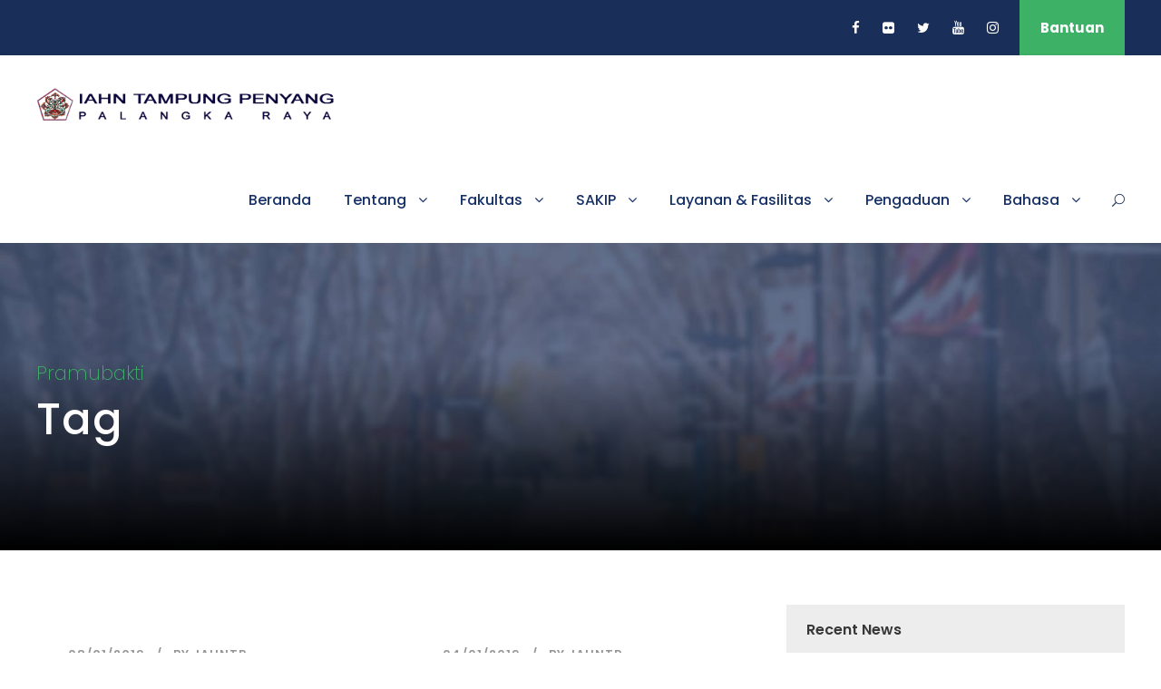

--- FILE ---
content_type: text/html; charset=UTF-8
request_url: https://iahntp.ac.id/tag/pramubakti/
body_size: 17401
content:
<!DOCTYPE html>
<html lang="en-US" class="no-js">
<head>
	<meta charset="UTF-8">
	<meta name="viewport" content="width=device-width, initial-scale=1">
	<link rel="profile" href="http://gmpg.org/xfn/11">
	<link rel="pingback" href="https://iahntp.ac.id/xmlrpc.php">
	<meta name='robots' content='index, follow, max-image-preview:large, max-snippet:-1, max-video-preview:-1' />
	<style>img:is([sizes="auto" i], [sizes^="auto," i]) { contain-intrinsic-size: 3000px 1500px }</style>
	
	<!-- This site is optimized with the Yoast SEO plugin v26.6 - https://yoast.com/wordpress/plugins/seo/ -->
	<title>Pramubakti Archives - IAHN Tampung Penyang</title>
	<link rel="canonical" href="https://iahntp.ac.id/tag/pramubakti/" />
	<meta property="og:locale" content="en_US" />
	<meta property="og:type" content="article" />
	<meta property="og:title" content="Pramubakti Archives - IAHN Tampung Penyang" />
	<meta property="og:url" content="https://iahntp.ac.id/tag/pramubakti/" />
	<meta property="og:site_name" content="IAHN Tampung Penyang" />
	<meta name="twitter:card" content="summary_large_image" />
	<meta name="twitter:site" content="@iahntp" />
	<script type="application/ld+json" class="yoast-schema-graph">{"@context":"https://schema.org","@graph":[{"@type":"CollectionPage","@id":"https://iahntp.ac.id/tag/pramubakti/","url":"https://iahntp.ac.id/tag/pramubakti/","name":"Pramubakti Archives - IAHN Tampung Penyang","isPartOf":{"@id":"https://iahntp.ac.id/#website"},"breadcrumb":{"@id":"https://iahntp.ac.id/tag/pramubakti/#breadcrumb"},"inLanguage":"en-US"},{"@type":"BreadcrumbList","@id":"https://iahntp.ac.id/tag/pramubakti/#breadcrumb","itemListElement":[{"@type":"ListItem","position":1,"name":"Home","item":"https://iahntp.ac.id/"},{"@type":"ListItem","position":2,"name":"Pramubakti"}]},{"@type":"WebSite","@id":"https://iahntp.ac.id/#website","url":"https://iahntp.ac.id/","name":"IAHN Tampung Penyang","description":"IAHN Tampung Penyang","publisher":{"@id":"https://iahntp.ac.id/#organization"},"potentialAction":[{"@type":"SearchAction","target":{"@type":"EntryPoint","urlTemplate":"https://iahntp.ac.id/?s={search_term_string}"},"query-input":{"@type":"PropertyValueSpecification","valueRequired":true,"valueName":"search_term_string"}}],"inLanguage":"en-US"},{"@type":"Organization","@id":"https://iahntp.ac.id/#organization","name":"Institut Agama Hindu Negeri Tampung Penyang Palangka Raya","url":"https://iahntp.ac.id/","logo":{"@type":"ImageObject","inLanguage":"en-US","@id":"https://iahntp.ac.id/#/schema/logo/image/","url":"https://iahntp.ac.id/wp-content/uploads/2019/04/LOGO-KingsterFotter.png","contentUrl":"https://iahntp.ac.id/wp-content/uploads/2019/04/LOGO-KingsterFotter.png","width":515,"height":174,"caption":"Institut Agama Hindu Negeri Tampung Penyang Palangka Raya"},"image":{"@id":"https://iahntp.ac.id/#/schema/logo/image/"},"sameAs":["https://www.facebook.com/IAHNTP/","https://x.com/iahntp","https://www.instagram.com/humas_iahntp/","https://www.youtube.com/channel/UCYpFgV52P4geIvYhU-cPRiw"]}]}</script>
	<!-- / Yoast SEO plugin. -->


<link rel='dns-prefetch' href='//fonts.googleapis.com' />
<link rel="alternate" type="application/rss+xml" title="IAHN Tampung Penyang &raquo; Feed" href="https://iahntp.ac.id/feed/" />
<link rel="alternate" type="application/rss+xml" title="IAHN Tampung Penyang &raquo; Comments Feed" href="https://iahntp.ac.id/comments/feed/" />
<link rel="alternate" type="application/rss+xml" title="IAHN Tampung Penyang &raquo; Pramubakti Tag Feed" href="https://iahntp.ac.id/tag/pramubakti/feed/" />
<script type="text/javascript">
/* <![CDATA[ */
window._wpemojiSettings = {"baseUrl":"https:\/\/s.w.org\/images\/core\/emoji\/16.0.1\/72x72\/","ext":".png","svgUrl":"https:\/\/s.w.org\/images\/core\/emoji\/16.0.1\/svg\/","svgExt":".svg","source":{"concatemoji":"https:\/\/iahntp.ac.id\/wp-includes\/js\/wp-emoji-release.min.js?ver=6.8.3"}};
/*! This file is auto-generated */
!function(s,n){var o,i,e;function c(e){try{var t={supportTests:e,timestamp:(new Date).valueOf()};sessionStorage.setItem(o,JSON.stringify(t))}catch(e){}}function p(e,t,n){e.clearRect(0,0,e.canvas.width,e.canvas.height),e.fillText(t,0,0);var t=new Uint32Array(e.getImageData(0,0,e.canvas.width,e.canvas.height).data),a=(e.clearRect(0,0,e.canvas.width,e.canvas.height),e.fillText(n,0,0),new Uint32Array(e.getImageData(0,0,e.canvas.width,e.canvas.height).data));return t.every(function(e,t){return e===a[t]})}function u(e,t){e.clearRect(0,0,e.canvas.width,e.canvas.height),e.fillText(t,0,0);for(var n=e.getImageData(16,16,1,1),a=0;a<n.data.length;a++)if(0!==n.data[a])return!1;return!0}function f(e,t,n,a){switch(t){case"flag":return n(e,"\ud83c\udff3\ufe0f\u200d\u26a7\ufe0f","\ud83c\udff3\ufe0f\u200b\u26a7\ufe0f")?!1:!n(e,"\ud83c\udde8\ud83c\uddf6","\ud83c\udde8\u200b\ud83c\uddf6")&&!n(e,"\ud83c\udff4\udb40\udc67\udb40\udc62\udb40\udc65\udb40\udc6e\udb40\udc67\udb40\udc7f","\ud83c\udff4\u200b\udb40\udc67\u200b\udb40\udc62\u200b\udb40\udc65\u200b\udb40\udc6e\u200b\udb40\udc67\u200b\udb40\udc7f");case"emoji":return!a(e,"\ud83e\udedf")}return!1}function g(e,t,n,a){var r="undefined"!=typeof WorkerGlobalScope&&self instanceof WorkerGlobalScope?new OffscreenCanvas(300,150):s.createElement("canvas"),o=r.getContext("2d",{willReadFrequently:!0}),i=(o.textBaseline="top",o.font="600 32px Arial",{});return e.forEach(function(e){i[e]=t(o,e,n,a)}),i}function t(e){var t=s.createElement("script");t.src=e,t.defer=!0,s.head.appendChild(t)}"undefined"!=typeof Promise&&(o="wpEmojiSettingsSupports",i=["flag","emoji"],n.supports={everything:!0,everythingExceptFlag:!0},e=new Promise(function(e){s.addEventListener("DOMContentLoaded",e,{once:!0})}),new Promise(function(t){var n=function(){try{var e=JSON.parse(sessionStorage.getItem(o));if("object"==typeof e&&"number"==typeof e.timestamp&&(new Date).valueOf()<e.timestamp+604800&&"object"==typeof e.supportTests)return e.supportTests}catch(e){}return null}();if(!n){if("undefined"!=typeof Worker&&"undefined"!=typeof OffscreenCanvas&&"undefined"!=typeof URL&&URL.createObjectURL&&"undefined"!=typeof Blob)try{var e="postMessage("+g.toString()+"("+[JSON.stringify(i),f.toString(),p.toString(),u.toString()].join(",")+"));",a=new Blob([e],{type:"text/javascript"}),r=new Worker(URL.createObjectURL(a),{name:"wpTestEmojiSupports"});return void(r.onmessage=function(e){c(n=e.data),r.terminate(),t(n)})}catch(e){}c(n=g(i,f,p,u))}t(n)}).then(function(e){for(var t in e)n.supports[t]=e[t],n.supports.everything=n.supports.everything&&n.supports[t],"flag"!==t&&(n.supports.everythingExceptFlag=n.supports.everythingExceptFlag&&n.supports[t]);n.supports.everythingExceptFlag=n.supports.everythingExceptFlag&&!n.supports.flag,n.DOMReady=!1,n.readyCallback=function(){n.DOMReady=!0}}).then(function(){return e}).then(function(){var e;n.supports.everything||(n.readyCallback(),(e=n.source||{}).concatemoji?t(e.concatemoji):e.wpemoji&&e.twemoji&&(t(e.twemoji),t(e.wpemoji)))}))}((window,document),window._wpemojiSettings);
/* ]]> */
</script>
<style id='wp-emoji-styles-inline-css' type='text/css'>

	img.wp-smiley, img.emoji {
		display: inline !important;
		border: none !important;
		box-shadow: none !important;
		height: 1em !important;
		width: 1em !important;
		margin: 0 0.07em !important;
		vertical-align: -0.1em !important;
		background: none !important;
		padding: 0 !important;
	}
</style>
<link rel='stylesheet' id='wp-block-library-css' href='https://iahntp.ac.id/wp-includes/css/dist/block-library/style.min.css?ver=6.8.3' type='text/css' media='all' />
<style id='classic-theme-styles-inline-css' type='text/css'>
/*! This file is auto-generated */
.wp-block-button__link{color:#fff;background-color:#32373c;border-radius:9999px;box-shadow:none;text-decoration:none;padding:calc(.667em + 2px) calc(1.333em + 2px);font-size:1.125em}.wp-block-file__button{background:#32373c;color:#fff;text-decoration:none}
</style>
<link rel='stylesheet' id='awsm-ead-public-css' href='https://iahntp.ac.id/wp-content/plugins/embed-any-document/css/embed-public.min.css?ver=2.7.12' type='text/css' media='all' />
<style id='global-styles-inline-css' type='text/css'>
:root{--wp--preset--aspect-ratio--square: 1;--wp--preset--aspect-ratio--4-3: 4/3;--wp--preset--aspect-ratio--3-4: 3/4;--wp--preset--aspect-ratio--3-2: 3/2;--wp--preset--aspect-ratio--2-3: 2/3;--wp--preset--aspect-ratio--16-9: 16/9;--wp--preset--aspect-ratio--9-16: 9/16;--wp--preset--color--black: #000000;--wp--preset--color--cyan-bluish-gray: #abb8c3;--wp--preset--color--white: #ffffff;--wp--preset--color--pale-pink: #f78da7;--wp--preset--color--vivid-red: #cf2e2e;--wp--preset--color--luminous-vivid-orange: #ff6900;--wp--preset--color--luminous-vivid-amber: #fcb900;--wp--preset--color--light-green-cyan: #7bdcb5;--wp--preset--color--vivid-green-cyan: #00d084;--wp--preset--color--pale-cyan-blue: #8ed1fc;--wp--preset--color--vivid-cyan-blue: #0693e3;--wp--preset--color--vivid-purple: #9b51e0;--wp--preset--gradient--vivid-cyan-blue-to-vivid-purple: linear-gradient(135deg,rgba(6,147,227,1) 0%,rgb(155,81,224) 100%);--wp--preset--gradient--light-green-cyan-to-vivid-green-cyan: linear-gradient(135deg,rgb(122,220,180) 0%,rgb(0,208,130) 100%);--wp--preset--gradient--luminous-vivid-amber-to-luminous-vivid-orange: linear-gradient(135deg,rgba(252,185,0,1) 0%,rgba(255,105,0,1) 100%);--wp--preset--gradient--luminous-vivid-orange-to-vivid-red: linear-gradient(135deg,rgba(255,105,0,1) 0%,rgb(207,46,46) 100%);--wp--preset--gradient--very-light-gray-to-cyan-bluish-gray: linear-gradient(135deg,rgb(238,238,238) 0%,rgb(169,184,195) 100%);--wp--preset--gradient--cool-to-warm-spectrum: linear-gradient(135deg,rgb(74,234,220) 0%,rgb(151,120,209) 20%,rgb(207,42,186) 40%,rgb(238,44,130) 60%,rgb(251,105,98) 80%,rgb(254,248,76) 100%);--wp--preset--gradient--blush-light-purple: linear-gradient(135deg,rgb(255,206,236) 0%,rgb(152,150,240) 100%);--wp--preset--gradient--blush-bordeaux: linear-gradient(135deg,rgb(254,205,165) 0%,rgb(254,45,45) 50%,rgb(107,0,62) 100%);--wp--preset--gradient--luminous-dusk: linear-gradient(135deg,rgb(255,203,112) 0%,rgb(199,81,192) 50%,rgb(65,88,208) 100%);--wp--preset--gradient--pale-ocean: linear-gradient(135deg,rgb(255,245,203) 0%,rgb(182,227,212) 50%,rgb(51,167,181) 100%);--wp--preset--gradient--electric-grass: linear-gradient(135deg,rgb(202,248,128) 0%,rgb(113,206,126) 100%);--wp--preset--gradient--midnight: linear-gradient(135deg,rgb(2,3,129) 0%,rgb(40,116,252) 100%);--wp--preset--font-size--small: 13px;--wp--preset--font-size--medium: 20px;--wp--preset--font-size--large: 36px;--wp--preset--font-size--x-large: 42px;--wp--preset--spacing--20: 0.44rem;--wp--preset--spacing--30: 0.67rem;--wp--preset--spacing--40: 1rem;--wp--preset--spacing--50: 1.5rem;--wp--preset--spacing--60: 2.25rem;--wp--preset--spacing--70: 3.38rem;--wp--preset--spacing--80: 5.06rem;--wp--preset--shadow--natural: 6px 6px 9px rgba(0, 0, 0, 0.2);--wp--preset--shadow--deep: 12px 12px 50px rgba(0, 0, 0, 0.4);--wp--preset--shadow--sharp: 6px 6px 0px rgba(0, 0, 0, 0.2);--wp--preset--shadow--outlined: 6px 6px 0px -3px rgba(255, 255, 255, 1), 6px 6px rgba(0, 0, 0, 1);--wp--preset--shadow--crisp: 6px 6px 0px rgba(0, 0, 0, 1);}:where(.is-layout-flex){gap: 0.5em;}:where(.is-layout-grid){gap: 0.5em;}body .is-layout-flex{display: flex;}.is-layout-flex{flex-wrap: wrap;align-items: center;}.is-layout-flex > :is(*, div){margin: 0;}body .is-layout-grid{display: grid;}.is-layout-grid > :is(*, div){margin: 0;}:where(.wp-block-columns.is-layout-flex){gap: 2em;}:where(.wp-block-columns.is-layout-grid){gap: 2em;}:where(.wp-block-post-template.is-layout-flex){gap: 1.25em;}:where(.wp-block-post-template.is-layout-grid){gap: 1.25em;}.has-black-color{color: var(--wp--preset--color--black) !important;}.has-cyan-bluish-gray-color{color: var(--wp--preset--color--cyan-bluish-gray) !important;}.has-white-color{color: var(--wp--preset--color--white) !important;}.has-pale-pink-color{color: var(--wp--preset--color--pale-pink) !important;}.has-vivid-red-color{color: var(--wp--preset--color--vivid-red) !important;}.has-luminous-vivid-orange-color{color: var(--wp--preset--color--luminous-vivid-orange) !important;}.has-luminous-vivid-amber-color{color: var(--wp--preset--color--luminous-vivid-amber) !important;}.has-light-green-cyan-color{color: var(--wp--preset--color--light-green-cyan) !important;}.has-vivid-green-cyan-color{color: var(--wp--preset--color--vivid-green-cyan) !important;}.has-pale-cyan-blue-color{color: var(--wp--preset--color--pale-cyan-blue) !important;}.has-vivid-cyan-blue-color{color: var(--wp--preset--color--vivid-cyan-blue) !important;}.has-vivid-purple-color{color: var(--wp--preset--color--vivid-purple) !important;}.has-black-background-color{background-color: var(--wp--preset--color--black) !important;}.has-cyan-bluish-gray-background-color{background-color: var(--wp--preset--color--cyan-bluish-gray) !important;}.has-white-background-color{background-color: var(--wp--preset--color--white) !important;}.has-pale-pink-background-color{background-color: var(--wp--preset--color--pale-pink) !important;}.has-vivid-red-background-color{background-color: var(--wp--preset--color--vivid-red) !important;}.has-luminous-vivid-orange-background-color{background-color: var(--wp--preset--color--luminous-vivid-orange) !important;}.has-luminous-vivid-amber-background-color{background-color: var(--wp--preset--color--luminous-vivid-amber) !important;}.has-light-green-cyan-background-color{background-color: var(--wp--preset--color--light-green-cyan) !important;}.has-vivid-green-cyan-background-color{background-color: var(--wp--preset--color--vivid-green-cyan) !important;}.has-pale-cyan-blue-background-color{background-color: var(--wp--preset--color--pale-cyan-blue) !important;}.has-vivid-cyan-blue-background-color{background-color: var(--wp--preset--color--vivid-cyan-blue) !important;}.has-vivid-purple-background-color{background-color: var(--wp--preset--color--vivid-purple) !important;}.has-black-border-color{border-color: var(--wp--preset--color--black) !important;}.has-cyan-bluish-gray-border-color{border-color: var(--wp--preset--color--cyan-bluish-gray) !important;}.has-white-border-color{border-color: var(--wp--preset--color--white) !important;}.has-pale-pink-border-color{border-color: var(--wp--preset--color--pale-pink) !important;}.has-vivid-red-border-color{border-color: var(--wp--preset--color--vivid-red) !important;}.has-luminous-vivid-orange-border-color{border-color: var(--wp--preset--color--luminous-vivid-orange) !important;}.has-luminous-vivid-amber-border-color{border-color: var(--wp--preset--color--luminous-vivid-amber) !important;}.has-light-green-cyan-border-color{border-color: var(--wp--preset--color--light-green-cyan) !important;}.has-vivid-green-cyan-border-color{border-color: var(--wp--preset--color--vivid-green-cyan) !important;}.has-pale-cyan-blue-border-color{border-color: var(--wp--preset--color--pale-cyan-blue) !important;}.has-vivid-cyan-blue-border-color{border-color: var(--wp--preset--color--vivid-cyan-blue) !important;}.has-vivid-purple-border-color{border-color: var(--wp--preset--color--vivid-purple) !important;}.has-vivid-cyan-blue-to-vivid-purple-gradient-background{background: var(--wp--preset--gradient--vivid-cyan-blue-to-vivid-purple) !important;}.has-light-green-cyan-to-vivid-green-cyan-gradient-background{background: var(--wp--preset--gradient--light-green-cyan-to-vivid-green-cyan) !important;}.has-luminous-vivid-amber-to-luminous-vivid-orange-gradient-background{background: var(--wp--preset--gradient--luminous-vivid-amber-to-luminous-vivid-orange) !important;}.has-luminous-vivid-orange-to-vivid-red-gradient-background{background: var(--wp--preset--gradient--luminous-vivid-orange-to-vivid-red) !important;}.has-very-light-gray-to-cyan-bluish-gray-gradient-background{background: var(--wp--preset--gradient--very-light-gray-to-cyan-bluish-gray) !important;}.has-cool-to-warm-spectrum-gradient-background{background: var(--wp--preset--gradient--cool-to-warm-spectrum) !important;}.has-blush-light-purple-gradient-background{background: var(--wp--preset--gradient--blush-light-purple) !important;}.has-blush-bordeaux-gradient-background{background: var(--wp--preset--gradient--blush-bordeaux) !important;}.has-luminous-dusk-gradient-background{background: var(--wp--preset--gradient--luminous-dusk) !important;}.has-pale-ocean-gradient-background{background: var(--wp--preset--gradient--pale-ocean) !important;}.has-electric-grass-gradient-background{background: var(--wp--preset--gradient--electric-grass) !important;}.has-midnight-gradient-background{background: var(--wp--preset--gradient--midnight) !important;}.has-small-font-size{font-size: var(--wp--preset--font-size--small) !important;}.has-medium-font-size{font-size: var(--wp--preset--font-size--medium) !important;}.has-large-font-size{font-size: var(--wp--preset--font-size--large) !important;}.has-x-large-font-size{font-size: var(--wp--preset--font-size--x-large) !important;}
:where(.wp-block-post-template.is-layout-flex){gap: 1.25em;}:where(.wp-block-post-template.is-layout-grid){gap: 1.25em;}
:where(.wp-block-columns.is-layout-flex){gap: 2em;}:where(.wp-block-columns.is-layout-grid){gap: 2em;}
:root :where(.wp-block-pullquote){font-size: 1.5em;line-height: 1.6;}
</style>
<link rel='stylesheet' id='contact-form-7-css' href='https://iahntp.ac.id/wp-content/plugins/contact-form-7/includes/css/styles.css?ver=6.1.4' type='text/css' media='all' />
<link rel='stylesheet' id='gdlr-core-google-font-css' href='https://fonts.googleapis.com/css?family=Poppins%3A100%2C100italic%2C200%2C200italic%2C300%2C300italic%2Cregular%2Citalic%2C500%2C500italic%2C600%2C600italic%2C700%2C700italic%2C800%2C800italic%2C900%2C900italic%7CABeeZee%3Aregular%2Citalic&#038;subset=latin%2Clatin-ext%2Cdevanagari&#038;ver=6.8.3' type='text/css' media='all' />
<link rel='stylesheet' id='gdlr-core-plugin-css' href='https://iahntp.ac.id/wp-content/plugins/goodlayers-core/plugins/combine/style.css?ver=6.8.3' type='text/css' media='all' />
<link rel='stylesheet' id='gdlr-core-page-builder-css' href='https://iahntp.ac.id/wp-content/plugins/goodlayers-core/include/css/page-builder.css?ver=6.8.3' type='text/css' media='all' />
<link rel='stylesheet' id='rs-plugin-settings-css' href='https://iahntp.ac.id/wp-content/plugins/revslider/public/assets/css/settings.css?ver=5.4.8' type='text/css' media='all' />
<style id='rs-plugin-settings-inline-css' type='text/css'>
#rs-demo-id {}
</style>
<link rel='stylesheet' id='owl-carousel-css' href='https://iahntp.ac.id/wp-content/plugins/templatesnext-toolkit/css/owl.carousel.css?ver=2.2.1' type='text/css' media='all' />
<link rel='stylesheet' id='owl-carousel-transitions-css' href='https://iahntp.ac.id/wp-content/plugins/templatesnext-toolkit/css/owl.transitions.css?ver=1.3.2' type='text/css' media='all' />
<link rel='stylesheet' id='colorbox-css' href='https://iahntp.ac.id/wp-content/plugins/templatesnext-toolkit/css/colorbox.css?ver=1.5.14' type='text/css' media='all' />
<link rel='stylesheet' id='animate-css' href='https://iahntp.ac.id/wp-content/plugins/templatesnext-toolkit/css/animate.css?ver=3.5.1' type='text/css' media='all' />
<link rel='stylesheet' id='tx-style-css' href='https://iahntp.ac.id/wp-content/plugins/templatesnext-toolkit/css/tx-style.css?ver=1.01' type='text/css' media='all' />
<link rel='stylesheet' id='kingster-style-core-css' href='https://iahntp.ac.id/wp-content/themes/kingster/css/style-core.css?ver=6.8.3' type='text/css' media='all' />
<link rel='stylesheet' id='kingster-custom-style-css' href='https://iahntp.ac.id/wp-content/uploads/kingster-style-custom.css?1767688878&#038;ver=6.8.3' type='text/css' media='all' />
<script type="text/javascript" src="https://iahntp.ac.id/wp-includes/js/tinymce/tinymce.min.js?ver=49110-20250317" id="wp-tinymce-root-js"></script>
<script type="text/javascript" src="https://iahntp.ac.id/wp-includes/js/tinymce/plugins/compat3x/plugin.min.js?ver=49110-20250317" id="wp-tinymce-js"></script>
<script type="text/javascript" src="https://iahntp.ac.id/wp-includes/js/jquery/jquery.min.js?ver=3.7.1" id="jquery-core-js"></script>
<script type="text/javascript" src="https://iahntp.ac.id/wp-includes/js/jquery/jquery-migrate.min.js?ver=3.4.1" id="jquery-migrate-js"></script>
<script type="text/javascript" src="https://iahntp.ac.id/wp-content/plugins/revslider/public/assets/js/jquery.themepunch.tools.min.js?ver=5.4.8" id="tp-tools-js"></script>
<script type="text/javascript" src="https://iahntp.ac.id/wp-content/plugins/revslider/public/assets/js/jquery.themepunch.revolution.min.js?ver=5.4.8" id="revmin-js"></script>
<!--[if lt IE 9]>
<script type="text/javascript" src="https://iahntp.ac.id/wp-content/themes/kingster/js/html5.js?ver=6.8.3" id="kingster-html5js-js"></script>
<![endif]-->
<link rel="https://api.w.org/" href="https://iahntp.ac.id/wp-json/" /><link rel="alternate" title="JSON" type="application/json" href="https://iahntp.ac.id/wp-json/wp/v2/tags/130" /><link rel="EditURI" type="application/rsd+xml" title="RSD" href="https://iahntp.ac.id/xmlrpc.php?rsd" />
<meta name="generator" content="WordPress 6.8.3" />
<style type="text/css">.recentcomments a{display:inline !important;padding:0 !important;margin:0 !important;}</style><meta name="generator" content="Powered by Slider Revolution 5.4.8 - responsive, Mobile-Friendly Slider Plugin for WordPress with comfortable drag and drop interface." />
<link rel="icon" href="https://iahntp.ac.id/wp-content/uploads/2018/06/cropped-LOGO-TRANS3-32x32.png" sizes="32x32" />
<link rel="icon" href="https://iahntp.ac.id/wp-content/uploads/2018/06/cropped-LOGO-TRANS3-192x192.png" sizes="192x192" />
<link rel="apple-touch-icon" href="https://iahntp.ac.id/wp-content/uploads/2018/06/cropped-LOGO-TRANS3-180x180.png" />
<meta name="msapplication-TileImage" content="https://iahntp.ac.id/wp-content/uploads/2018/06/cropped-LOGO-TRANS3-270x270.png" />
<script type="text/javascript">function setREVStartSize(e){									
						try{ e.c=jQuery(e.c);var i=jQuery(window).width(),t=9999,r=0,n=0,l=0,f=0,s=0,h=0;
							if(e.responsiveLevels&&(jQuery.each(e.responsiveLevels,function(e,f){f>i&&(t=r=f,l=e),i>f&&f>r&&(r=f,n=e)}),t>r&&(l=n)),f=e.gridheight[l]||e.gridheight[0]||e.gridheight,s=e.gridwidth[l]||e.gridwidth[0]||e.gridwidth,h=i/s,h=h>1?1:h,f=Math.round(h*f),"fullscreen"==e.sliderLayout){var u=(e.c.width(),jQuery(window).height());if(void 0!=e.fullScreenOffsetContainer){var c=e.fullScreenOffsetContainer.split(",");if (c) jQuery.each(c,function(e,i){u=jQuery(i).length>0?u-jQuery(i).outerHeight(!0):u}),e.fullScreenOffset.split("%").length>1&&void 0!=e.fullScreenOffset&&e.fullScreenOffset.length>0?u-=jQuery(window).height()*parseInt(e.fullScreenOffset,0)/100:void 0!=e.fullScreenOffset&&e.fullScreenOffset.length>0&&(u-=parseInt(e.fullScreenOffset,0))}f=u}else void 0!=e.minHeight&&f<e.minHeight&&(f=e.minHeight);e.c.closest(".rev_slider_wrapper").css({height:f})					
						}catch(d){console.log("Failure at Presize of Slider:"+d)}						
					};</script>
</head>

<body class="archive tag tag-pramubakti tag-130 wp-theme-kingster gdlr-core-body kingster-body kingster-body-front kingster-full  kingster-with-sticky-navigation  kingster-blockquote-style-1 gdlr-core-link-to-lightbox">
<div class="kingster-mobile-header-wrap" ><div class="kingster-mobile-header kingster-header-background kingster-style-slide kingster-sticky-mobile-navigation " id="kingster-mobile-header" ><div class="kingster-mobile-header-container kingster-container clearfix" ><div class="kingster-logo  kingster-item-pdlr"><div class="kingster-logo-inner"><a class="" href="https://iahntp.ac.id/" ><img  src="https://iahntp.ac.id/wp-content/uploads/2019/04/Logo-iahn-king-600x104.png" width="868" height="151"  srcset="https://iahntp.ac.id/wp-content/uploads/2019/04/Logo-iahn-king-400x69.png 400w, https://iahntp.ac.id/wp-content/uploads/2019/04/Logo-iahn-king-600x104.png 600w, https://iahntp.ac.id/wp-content/uploads/2019/04/Logo-iahn-king.png 868w"  sizes="(max-width: 767px) 100vw, (max-width: 1150px) 100vw, 1150px"  alt="Iahn Tampung Penyang Palangka Raya" /></a></div></div><div class="kingster-mobile-menu-right" ><div class="kingster-main-menu-search" id="kingster-mobile-top-search" ><i class="fa fa-search" ></i></div><div class="kingster-top-search-wrap" >
	<div class="kingster-top-search-close" ></div>

	<div class="kingster-top-search-row" >
		<div class="kingster-top-search-cell" >
			<form role="search" method="get" class="search-form" action="https://iahntp.ac.id/">
	<input type="text" class="search-field kingster-title-font" placeholder="Search..." value="" name="s">
	<div class="kingster-top-search-submit"><i class="fa fa-search" ></i></div>
	<input type="submit" class="search-submit" value="Search">
	<div class="kingster-top-search-close"><i class="icon_close" ></i></div>
</form>
		</div>
	</div>

</div>
<div class="kingster-mobile-menu" ><a class="kingster-mm-menu-button kingster-mobile-menu-button kingster-mobile-button-hamburger" href="#kingster-mobile-menu" ><span></span></a><div class="kingster-mm-menu-wrap kingster-navigation-font" id="kingster-mobile-menu" data-slide="right" ><ul id="menu-main-nav" class="m-menu"><li class="menu-item menu-item-type-custom menu-item-object-custom menu-item-home menu-item-1604"><a href="https://iahntp.ac.id/">Beranda</a></li>
<li class="menu-item menu-item-type-post_type menu-item-object-page menu-item-has-children menu-item-9600"><a href="https://iahntp.ac.id/about/">Tentang</a>
<ul class="sub-menu">
	<li class="menu-item menu-item-type-custom menu-item-object-custom menu-item-has-children menu-item-16253"><a href="#">Profile</a>
	<ul class="sub-menu">
		<li class="menu-item menu-item-type-post_type menu-item-object-page menu-item-9601"><a href="https://iahntp.ac.id/about/sejarah/">Sejarah</a></li>
		<li class="menu-item menu-item-type-post_type menu-item-object-page menu-item-9603"><a href="https://iahntp.ac.id/about/visi-misi-tujuan/">Visi Misi &#038; Tujuan</a></li>
		<li class="menu-item menu-item-type-post_type menu-item-object-page menu-item-9604"><a href="https://iahntp.ac.id/about/makna-lambang/">Makna Lambang</a></li>
		<li class="menu-item menu-item-type-post_type menu-item-object-page menu-item-9602"><a href="https://iahntp.ac.id/about/hymne-mars/">Hymne &#038; Mars</a></li>
	</ul>
</li>
	<li class="menu-item menu-item-type-custom menu-item-object-custom menu-item-has-children menu-item-16254"><a href="#">Struktur</a>
	<ul class="sub-menu">
		<li class="menu-item menu-item-type-post_type menu-item-object-page menu-item-16264"><a href="https://iahntp.ac.id/about/struktur-organisasi/">Struktur Organisasi</a></li>
		<li class="menu-item menu-item-type-post_type menu-item-object-page menu-item-18832"><a href="https://iahntp.ac.id/unsur-pimpinan/">Unsur Pimpinan</a></li>
		<li class="menu-item menu-item-type-post_type menu-item-object-page menu-item-18849"><a href="https://iahntp.ac.id/dekan-fakultas/">Dekan Fakultas</a></li>
		<li class="menu-item menu-item-type-post_type menu-item-object-page menu-item-16261"><a href="https://iahntp.ac.id/satuan-pengawas-internal/">Satuan Pengawas Internal (SPI)</a></li>
	</ul>
</li>
	<li class="menu-item menu-item-type-custom menu-item-object-custom menu-item-has-children menu-item-23189"><a href="#">Akreditasi</a>
	<ul class="sub-menu">
		<li class="menu-item menu-item-type-custom menu-item-object-custom menu-item-23190"><a target="_blank" href="https://lpm.iahntp.ac.id/?page_id=830#">Akreditasi Institusi</a></li>
		<li class="menu-item menu-item-type-custom menu-item-object-custom menu-item-23191"><a target="_blank" href="https://lpm.iahntp.ac.id/?page_id=831">Akreditasi Program Studi</a></li>
		<li class="menu-item menu-item-type-custom menu-item-object-custom menu-item-23192"><a target="_blank" href="https://lpm.iahntp.ac.id/?page_id=832">Akreditasi Perpustakaan</a></li>
	</ul>
</li>
	<li class="menu-item menu-item-type-custom menu-item-object-custom menu-item-has-children menu-item-21962"><a href="#">Pedoman</a>
	<ul class="sub-menu">
		<li class="menu-item menu-item-type-custom menu-item-object-custom menu-item-21972"><a target="_blank" href="https://drive.google.com/file/d/1qD7g7aRglC58ZLU6twQXEhKukyrpmpkH/view?usp=sharing">Pedoman Akademik</a></li>
		<li class="menu-item menu-item-type-custom menu-item-object-custom menu-item-21973"><a target="_blank" href="https://drive.google.com/file/d/1MTN6_Pzv28Lwjl0mFECHDsZCdpVqAhKP/view?usp=sharing">Pedoman PMB</a></li>
		<li class="menu-item menu-item-type-custom menu-item-object-custom menu-item-21975"><a target="_blank" href="https://drive.google.com/file/d/1co7Oa4NjQKYZSbGKKr9Rjd7luuWS6ZHP/view?usp=sharing">Pedoman PKKMB</a></li>
	</ul>
</li>
	<li class="menu-item menu-item-type-custom menu-item-object-custom menu-item-has-children menu-item-20455"><a href="#">Pengumuman</a>
	<ul class="sub-menu">
		<li class="menu-item menu-item-type-post_type menu-item-object-page menu-item-18484"><a href="https://iahntp.ac.id/penerimaan-mahasiswa-baru/">Penerimaan Mahasiswa Baru</a></li>
		<li class="menu-item menu-item-type-custom menu-item-object-custom menu-item-23193"><a href="https://iahntp.ac.id/lapor-diri-ppg-daljab-2025/">Lapor Diri Pendidikan Profesi Guru</a></li>
		<li class="menu-item menu-item-type-custom menu-item-object-custom menu-item-has-children menu-item-24092"><a href="#">Penelitian</a>
		<ul class="sub-menu">
			<li class="menu-item menu-item-type-custom menu-item-object-custom menu-item-24093"><a target="_blank" href="https://drive.google.com/file/d/10BCakjYJt-Ll3JupK_fHjInQ-40aQ_cC/view?usp=sharing">Penelitian Kompetitif 2025</a></li>
		</ul>
</li>
		<li class="menu-item menu-item-type-custom menu-item-object-custom menu-item-has-children menu-item-20457"><a href="#">Beasiswa KIP Kuliah</a>
		<ul class="sub-menu">
			<li class="menu-item menu-item-type-custom menu-item-object-custom menu-item-20459"><a target="_blank" href="https://ecampus.iahntp.ac.id/ihn/pmb">Penerimaan Seleksi Beasiswa KIP Kuliah T.A. 2024/2025</a></li>
			<li class="menu-item menu-item-type-custom menu-item-object-custom menu-item-20460"><a target="_blank" href="https://drive.google.com/file/d/18QcfGxA93R4tX5FahFqusCIZe4eeDmdl/view?usp=sharing">Juknis KIP Kuliah</a></li>
			<li class="menu-item menu-item-type-custom menu-item-object-custom menu-item-20456"><a target="_blank" href="https://drive.google.com/file/d/15O0TgfUPe58OJE8vBA3e3_BOrVtGyvZI/view?usp=sharing">Kelulusan Beasiswa KIP Kuliah T.A. 2024/2025</a></li>
			<li class="menu-item menu-item-type-custom menu-item-object-custom menu-item-20464"><a target="_blank" href="https://drive.google.com/file/d/1f2Zgprn3tLT_AFMJgPXWQj8e6eLgZ0eM/view?usp=sharing">SK Penetapan KIP Kuliah T.A. 2024/2025</a></li>
		</ul>
</li>
	</ul>
</li>
	<li class="menu-item menu-item-type-custom menu-item-object-custom menu-item-has-children menu-item-22304"><a href="#">Peraturan</a>
	<ul class="sub-menu">
		<li class="menu-item menu-item-type-custom menu-item-object-custom menu-item-22305"><a target="_blank" href="https://drive.google.com/file/d/1QnlwwVP1z0K5NIzqPifxU75pEzLNmO_b/view?usp=sharing">Ortala</a></li>
	</ul>
</li>
	<li class="menu-item menu-item-type-post_type menu-item-object-page menu-item-17480"><a href="https://iahntp.ac.id/about/kalender-akademik/">Kalender Akademik</a></li>
</ul>
</li>
<li class="menu-item menu-item-type-post_type menu-item-object-page menu-item-has-children menu-item-1472"><a href="https://iahntp.ac.id/fakultas/">Fakultas</a>
<ul class="sub-menu">
	<li class="menu-item menu-item-type-post_type menu-item-object-page menu-item-has-children menu-item-1476"><a href="https://iahntp.ac.id/fakultas/fda/">Dharma Acarya</a>
	<ul class="sub-menu">
		<li class="menu-item menu-item-type-post_type menu-item-object-page menu-item-1477"><a href="https://iahntp.ac.id/fakultas/fda/pendidikan-agama-hindu/">Prodi Pendidikan Agama Hindu</a></li>
		<li class="menu-item menu-item-type-post_type menu-item-object-page menu-item-9132"><a href="https://iahntp.ac.id/fakultas/fda/pendidikan-guru-sekolah-dasar/">Prodi Pendidikan Guru Sekolah Dasar</a></li>
		<li class="menu-item menu-item-type-post_type menu-item-object-page menu-item-1478"><a href="https://iahntp.ac.id/fakultas/fda/pendidikan-seni-dan-keagamaan/">Prodi Pendidikan Seni dan Keagamaan</a></li>
		<li class="menu-item menu-item-type-post_type menu-item-object-page menu-item-18568"><a href="https://iahntp.ac.id/pendidikan-profesi-guru/">Prodi Pendidikan Profesi Guru</a></li>
	</ul>
</li>
	<li class="menu-item menu-item-type-post_type menu-item-object-page menu-item-has-children menu-item-9118"><a href="https://iahntp.ac.id/pelayanan-akademik-dan-kemahasiswaan/dharma-duta-dan-brahma-widya/">Dharma Duta dan Brahma Widya</a>
	<ul class="sub-menu">
		<li class="menu-item menu-item-type-post_type menu-item-object-page menu-item-1474"><a href="https://iahntp.ac.id/pelayanan-akademik-dan-kemahasiswaan/dharma-duta-dan-brahma-widya/filsafat-agama-hindu/">Prodi Filsafat Agama Hindu</a></li>
		<li class="menu-item menu-item-type-post_type menu-item-object-page menu-item-1475"><a href="https://iahntp.ac.id/pelayanan-akademik-dan-kemahasiswaan/dharma-duta-dan-brahma-widya/kepanditaan/">Prodi Kepanditaan</a></li>
		<li class="menu-item menu-item-type-post_type menu-item-object-page menu-item-1480"><a href="https://iahntp.ac.id/pelayanan-akademik-dan-kemahasiswaan/dharma-duta-dan-brahma-widya/penerangan-agama-hindu/">Prodi Ilmu Komunikasi Hindu</a></li>
		<li class="menu-item menu-item-type-post_type menu-item-object-page menu-item-1481"><a href="https://iahntp.ac.id/pelayanan-akademik-dan-kemahasiswaan/dharma-duta-dan-brahma-widya/pramu-wisata-budaya-dan-agama/">Prodi Pramu Wisata Budaya dan Agama</a></li>
		<li class="menu-item menu-item-type-post_type menu-item-object-page menu-item-18533"><a href="https://iahntp.ac.id/pelayanan-akademik-dan-kemahasiswaan/dharma-duta-dan-brahma-widya/teknologi-informasi/">Prodi Teknologi Informasi</a></li>
	</ul>
</li>
	<li class="menu-item menu-item-type-post_type menu-item-object-page menu-item-has-children menu-item-1482"><a href="https://iahntp.ac.id/fakultas/fakultas-dharma-sastra/">Dharma Sastra</a>
	<ul class="sub-menu">
		<li class="menu-item menu-item-type-post_type menu-item-object-page menu-item-1483"><a href="https://iahntp.ac.id/fakultas/fakultas-dharma-sastra/hukum-adat/">Prodi Hukum Adat</a></li>
		<li class="menu-item menu-item-type-post_type menu-item-object-page menu-item-1484"><a href="https://iahntp.ac.id/fakultas/fakultas-dharma-sastra/hukum-agama-hindu/">Prodi Hukum Agama Hindu</a></li>
	</ul>
</li>
	<li class="menu-item menu-item-type-post_type menu-item-object-page menu-item-has-children menu-item-1486"><a href="https://iahntp.ac.id/pelayanan-akademik-dan-kemahasiswaan/pascasarjana/">Program Pascasarjana</a>
	<ul class="sub-menu">
		<li class="menu-item menu-item-type-post_type menu-item-object-page menu-item-19533"><a href="https://iahntp.ac.id/pelayanan-akademik-dan-kemahasiswaan/pascasarjana/pmb-pascasarjana-2023-2024/">PMB Pascasarjana 2023/2024</a></li>
		<li class="menu-item menu-item-type-post_type menu-item-object-page menu-item-1487"><a href="https://iahntp.ac.id/pelayanan-akademik-dan-kemahasiswaan/pascasarjana/s2-hukum-agama-hindu/">Magister Hukum Agama Hindu</a></li>
		<li class="menu-item menu-item-type-post_type menu-item-object-page menu-item-1489"><a href="https://iahntp.ac.id/pelayanan-akademik-dan-kemahasiswaan/pascasarjana/s2-pendidikan-agama-hindu/">Magister Pendidikan Agama Hindu</a></li>
		<li class="menu-item menu-item-type-post_type menu-item-object-page menu-item-1488"><a href="https://iahntp.ac.id/pelayanan-akademik-dan-kemahasiswaan/pascasarjana/manajemen-pendidikan-agama-hindu-s2/">Magister Manajemen Pendidikan Agama Hindu</a></li>
	</ul>
</li>
</ul>
</li>
<li class="menu-item menu-item-type-custom menu-item-object-custom menu-item-has-children menu-item-16159"><a href="#">SAKIP</a>
<ul class="sub-menu">
	<li class="menu-item menu-item-type-post_type menu-item-object-page menu-item-1492"><a href="https://iahntp.ac.id/info-publik/indikator-kinerja-utama-iku/">Indikator Kinerja Utama (IKU)</a></li>
	<li class="menu-item menu-item-type-post_type menu-item-object-page menu-item-10183"><a href="https://iahntp.ac.id/info-publik/indikator-kinerja-kegiatan-ikk/">Indikator Kinerja Kegiatan (IKK)</a></li>
	<li class="menu-item menu-item-type-post_type menu-item-object-page menu-item-21943"><a href="https://iahntp.ac.id/laporan-kinerja-triwulan/">Laporan Kinerja Triwulan (SIPKA)</a></li>
	<li class="menu-item menu-item-type-post_type menu-item-object-page menu-item-has-children menu-item-1493"><a href="https://iahntp.ac.id/info-publik/laporan-kinerja/">Laporan Kinerja</a>
	<ul class="sub-menu">
		<li class="menu-item menu-item-type-custom menu-item-object-custom menu-item-has-children menu-item-23510"><a href="https://iahntp.ac.id/info-publik/laporan-kinerja/">Laporan Kinerja 2025</a>
		<ul class="sub-menu">
			<li class="menu-item menu-item-type-custom menu-item-object-custom menu-item-23511"><a target="_blank" href="https://drive.google.com/file/d/1Zj40wNUJzQSHGQA1WdqLFYJzeGuf5rdd/view?usp=drive_link">Laporan Kinerja 2025 Triwulan I</a></li>
			<li class="menu-item menu-item-type-custom menu-item-object-custom menu-item-23976"><a target="_blank" href="https://drive.google.com/file/d/1WqvJIBtBI_6kVt_AzmO_Ymwlvif_doGI/view?usp=sharing">Laporan Kinerja 2025 Triwulan II</a></li>
		</ul>
</li>
		<li class="menu-item menu-item-type-custom menu-item-object-custom menu-item-has-children menu-item-21215"><a target="_blank" href="https://drive.google.com/file/d/1_da2N2OfeO-70SdRowB_B_PV2fiIOSEj/view?usp=drive_link">Laporan Kinerja 2024</a>
		<ul class="sub-menu">
			<li class="menu-item menu-item-type-custom menu-item-object-custom menu-item-23083"><a target="_blank" href="https://drive.google.com/file/d/1_da2N2OfeO-70SdRowB_B_PV2fiIOSEj/view?usp=drive_link">Laporan Kinerja Tahun 2024</a></li>
			<li class="menu-item menu-item-type-custom menu-item-object-custom menu-item-21216"><a target="_blank" href="https://drive.google.com/file/d/1K_brqL0L6_hQaUgGpbjYZWTJOZGbdPSH/view?usp=drive_link">Laporan Kinerja 2024 Triwulan 1</a></li>
			<li class="menu-item menu-item-type-custom menu-item-object-custom menu-item-21548"><a target="_blank" href="https://drive.google.com/file/d/1vWfX2t8TF27Bwj5SWNNsQjDT5g3z1_sv/view?usp=sharing">Laporan Kinerja 2024 Triwulan II</a></li>
			<li class="menu-item menu-item-type-custom menu-item-object-custom menu-item-22275"><a target="_blank" href="https://iahntp.quickconnect.to/sharing/yddJerGL9">Laporan Kinerja 2024 Triwulan III</a></li>
		</ul>
</li>
		<li class="menu-item menu-item-type-custom menu-item-object-custom menu-item-20887"><a target="_blank" href="https://iahntp.quickconnect.to/sharing/09StMD2SN">Laporan Kinerja 2023</a></li>
		<li class="menu-item menu-item-type-custom menu-item-object-custom menu-item-19005"><a target="_blank" href="https://drive.google.com/file/d/1rjc2Koh6VD7Epp1n3FBhMk4vPJ95LUn_/view?usp=share_link">Laporan Kinerja 2022</a></li>
		<li class="menu-item menu-item-type-custom menu-item-object-custom menu-item-16435"><a href="https://drive.google.com/file/d/1QzNkzVMlWW8MJopT4teVaYuBlE7vhDdL/view?usp=sharing">Laporan Kinerja 2021</a></li>
		<li class="menu-item menu-item-type-custom menu-item-object-custom menu-item-16185"><a href="https://drive.google.com/file/d/1RS3NbcZFnlY2vWzVOf2Fe5wfFOJ3ElYt/view?usp=sharing">Laporan Kinerja 2020</a></li>
		<li class="menu-item menu-item-type-custom menu-item-object-custom menu-item-16184"><a href="https://drive.google.com/file/d/10ynVHVDZ5IHPX5Y5fayS9lu1lNr1IyCc/view?usp=sharing">Laporan Kinerja 2019</a></li>
		<li class="menu-item menu-item-type-custom menu-item-object-custom menu-item-16183"><a href="https://drive.google.com/file/d/1o1rJniOxR1p9nt6sML9xaVk_xBMMaAaU/view?usp=sharing">Laporan Kinerja 2018</a></li>
		<li class="menu-item menu-item-type-custom menu-item-object-custom menu-item-16182"><a href="https://drive.google.com/open?id=1piMeUZ7cn8Y31VhtPV5EMXAjy2HOiUus">Laporan Kinerja 2017</a></li>
	</ul>
</li>
	<li class="menu-item menu-item-type-post_type menu-item-object-page menu-item-1494"><a href="https://iahntp.ac.id/info-publik/perjanjian-kinerja-pimpinan/">Perjanjian Kinerja Pimpinan</a></li>
	<li class="menu-item menu-item-type-post_type menu-item-object-page menu-item-20694"><a href="https://iahntp.ac.id/info-publik/rencana-aksi/">Rencana Aksi</a></li>
	<li class="menu-item menu-item-type-post_type menu-item-object-page menu-item-has-children menu-item-1495"><a href="https://iahntp.ac.id/info-publik/rencana-kerja-anggaran/">Rencana Kerja Anggaran</a>
	<ul class="sub-menu">
		<li class="menu-item menu-item-type-custom menu-item-object-custom menu-item-24831"><a target="_blank" href="https://drive.google.com/file/d/1XXChokND2zYjjZB2LlfvYszoQWlFHXYC/view?usp=sharing">RKA 2026</a></li>
		<li class="menu-item menu-item-type-custom menu-item-object-custom menu-item-24832"><a target="_blank" href="https://drive.google.com/file/d/1pKOodft6AeuBiZ8CSfqAqiOlnSd3J-Sk/view?usp=sharing">RKA 2025</a></li>
		<li class="menu-item menu-item-type-custom menu-item-object-custom menu-item-20531"><a target="_blank" href="https://drive.google.com/file/d/1JSzYw1LmVc72XKfo6kGFk3wXT9IQQnTi/view?usp=drivesdk">RKA 2024</a></li>
		<li class="menu-item menu-item-type-custom menu-item-object-custom menu-item-18459"><a target="_blank" href="https://drive.google.com/file/d/164_gbph-QlpgrafN01TIq3shi1iv0aJ7/view?usp=share_link">RKA 2023</a></li>
		<li class="menu-item menu-item-type-custom menu-item-object-custom menu-item-18458"><a href="#">RKA 2022</a></li>
		<li class="menu-item menu-item-type-custom menu-item-object-custom menu-item-16437"><a href="https://drive.google.com/file/d/15TBuMZ9UPLjhwvKgM07ob6gY8FshgFVb/view?usp=sharing">RKA 2021</a></li>
		<li class="menu-item menu-item-type-custom menu-item-object-custom menu-item-16190"><a href="https://drive.google.com/file/d/1TT7-twTN1-CCcJ0BubYKBhdI_og_K7DK/view?usp=sharing">RKA 2020</a></li>
		<li class="menu-item menu-item-type-custom menu-item-object-custom menu-item-16189"><a href="https://drive.google.com/file/d/1KQq-N00WPVbEh22D3Z6kvbJQRAuqT1vc/view?usp=sharing">RKA 2019</a></li>
		<li class="menu-item menu-item-type-custom menu-item-object-custom menu-item-16188"><a href="https://drive.google.com/file/d/1pCF3cPS6lrOJE7yE3CCtXKeVKJGC8FVm/view?usp=sharing">RKA 2018</a></li>
	</ul>
</li>
	<li class="menu-item menu-item-type-post_type menu-item-object-page menu-item-has-children menu-item-16433"><a href="https://iahntp.ac.id/info-publik/rencana-kinerja-tahunan/">Rencana Kinerja Tahunan</a>
	<ul class="sub-menu">
		<li class="menu-item menu-item-type-custom menu-item-object-custom menu-item-16434"><a href="https://drive.google.com/file/d/1R1pTGnILTcSs98cX0Z0glZgEQXtyGwZw/view?usp=sharing">RKT 2021</a></li>
		<li class="menu-item menu-item-type-custom menu-item-object-custom menu-item-20838"><a href="https://drive.google.com/file/d/10oONlJjurMAk4j2MPE6VP9TdjzE7oxLR/view?usp=drive_link">RKT 2023</a></li>
		<li class="menu-item menu-item-type-custom menu-item-object-custom menu-item-20837"><a href="https://drive.google.com/file/d/10kO9kGaLnDueytsJKV1ky14c21A5s02W/view?usp=drive_link">RKT 2024</a></li>
	</ul>
</li>
	<li class="menu-item menu-item-type-post_type menu-item-object-page menu-item-18325"><a href="https://iahntp.ac.id/info-publik/daftar-isian-pelaksanaan-anggaran/">Daftar Isian Pelaksanaan Anggaran</a></li>
	<li class="menu-item menu-item-type-post_type menu-item-object-page menu-item-has-children menu-item-1496"><a href="https://iahntp.ac.id/info-publik/renstra/">Renstra</a>
	<ul class="sub-menu">
		<li class="menu-item menu-item-type-custom menu-item-object-custom menu-item-16187"><a href="https://drive.google.com/file/d/1-66DmP1CSX9q-n1u_pIWm10woloJxe5E/view?usp=sharing">Renstra 2020-2024</a></li>
		<li class="menu-item menu-item-type-custom menu-item-object-custom menu-item-16186"><a href="https://drive.google.com/file/d/1PlSvxQtYKVKp3T7q5AaahlHE9ygZ14yz/view?usp=sharing">Renstra 2015-2019</a></li>
	</ul>
</li>
</ul>
</li>
<li class="menu-item menu-item-type-post_type menu-item-object-page menu-item-has-children menu-item-1497"><a href="https://iahntp.ac.id/fasilitas/">Layanan &#038; Fasilitas</a>
<ul class="sub-menu">
	<li class="menu-item menu-item-type-post_type menu-item-object-page menu-item-10143"><a href="https://iahntp.ac.id/fasilitas/student-centre/">Student Center</a></li>
	<li class="menu-item menu-item-type-post_type menu-item-object-page menu-item-1503"><a href="https://iahntp.ac.id/fasilitas/perpustakaan/">Perpustakaan</a></li>
	<li class="menu-item menu-item-type-post_type menu-item-object-page menu-item-1501"><a href="https://iahntp.ac.id/fasilitas/lab-komputer/">Lab Komputer</a></li>
	<li class="menu-item menu-item-type-post_type menu-item-object-page menu-item-1502"><a href="https://iahntp.ac.id/fasilitas/lab-studio/">Lab Bahasa &#038; Studio</a></li>
	<li class="menu-item menu-item-type-post_type menu-item-object-page menu-item-1500"><a href="https://iahntp.ac.id/fasilitas/gedung-serbaguna/">Gedung Serbaguna</a></li>
	<li class="menu-item menu-item-type-post_type menu-item-object-page menu-item-1498"><a href="https://iahntp.ac.id/fasilitas/asrama-putra/">Asrama Putra</a></li>
	<li class="menu-item menu-item-type-post_type menu-item-object-page menu-item-1499"><a href="https://iahntp.ac.id/fasilitas/asrama-putri/">Asrama Putri</a></li>
	<li class="menu-item menu-item-type-post_type menu-item-object-page menu-item-10145"><a href="https://iahntp.ac.id/sarana-ibadah/">Sarana Ibadah</a></li>
	<li class="menu-item menu-item-type-post_type menu-item-object-page menu-item-10144"><a href="https://iahntp.ac.id/fasilitas/sarana-olah-raga/">Sarana Olah Raga</a></li>
	<li class="menu-item menu-item-type-post_type menu-item-object-page menu-item-17463"><a href="https://iahntp.ac.id/lembaga-penelitian-dan-pengabdian-kepada-masyarakat-lppm/">Lembaga Penelitian dan Pengabdian Kepada Masyarakat (LPPM)</a></li>
	<li class="menu-item menu-item-type-post_type menu-item-object-page menu-item-17290"><a href="https://iahntp.ac.id/laci-iahn-tampung-penyang/">Laci IAHN Tampung Penyang</a></li>
	<li class="menu-item menu-item-type-post_type menu-item-object-page menu-item-18378"><a href="https://iahntp.ac.id/sop/">Standar Pelayanan</a></li>
	<li class="menu-item menu-item-type-post_type menu-item-object-page menu-item-18402"><a href="https://iahntp.ac.id/survei-kepuasan-masyarakat/">Survei Kepuasan Masyarakat</a></li>
</ul>
</li>
<li class="menu-item menu-item-type-post_type menu-item-object-page menu-item-has-children menu-item-1490"><a href="https://iahntp.ac.id/contact/">Pengaduan</a>
<ul class="sub-menu">
	<li class="menu-item menu-item-type-custom menu-item-object-custom menu-item-20736"><a target="_blank" href="https://www.lapor.go.id/">Pengaduan ke SP4N LAPOR!</a></li>
	<li class="menu-item menu-item-type-custom menu-item-object-custom menu-item-18059"><a target="_blank" href="https://simdumas.kemenag.go.id/">Whistleblowing System</a></li>
</ul>
</li>
<li class="menu-item menu-item-type-custom menu-item-object-custom menu-item-has-children menu-item-20767"><a href="#">Bahasa</a>
<ul class="sub-menu">
	<li class="menu-item menu-item-type-custom menu-item-object-custom menu-item-20784"><a href="#">Arabic</a></li>
	<li class="menu-item menu-item-type-custom menu-item-object-custom menu-item-20770"><a href="#">Bengali</a></li>
	<li class="menu-item menu-item-type-custom menu-item-object-custom menu-item-20787"><a href="#">Dutch</a></li>
	<li class="menu-item menu-item-type-custom menu-item-object-custom menu-item-20769"><a href="https://iahntp.ac.id/en/">English</a></li>
	<li class="menu-item menu-item-type-custom menu-item-object-custom menu-item-20780"><a href="#">French</a></li>
	<li class="menu-item menu-item-type-custom menu-item-object-custom menu-item-20781"><a href="#">German</a></li>
	<li class="menu-item menu-item-type-custom menu-item-object-custom menu-item-20782"><a href="#">Hindi</a></li>
	<li class="menu-item menu-item-type-custom menu-item-object-custom menu-item-20768"><a href="#">Indonesia</a></li>
	<li class="menu-item menu-item-type-custom menu-item-object-custom menu-item-20783"><a href="#">Italian</a></li>
	<li class="menu-item menu-item-type-custom menu-item-object-custom menu-item-20772"><a href="#">Japanese</a></li>
	<li class="menu-item menu-item-type-custom menu-item-object-custom menu-item-20785"><a href="#">Korea</a></li>
	<li class="menu-item menu-item-type-custom menu-item-object-custom menu-item-20786"><a href="#">Portuguese</a></li>
	<li class="menu-item menu-item-type-custom menu-item-object-custom menu-item-20773"><a href="#">Spanish</a></li>
	<li class="menu-item menu-item-type-custom menu-item-object-custom menu-item-20788"><a href="#">Tamil</a></li>
</ul>
</li>
</ul></div></div></div></div></div></div><div class="kingster-body-outer-wrapper ">
		<div class="kingster-body-wrapper clearfix  kingster-with-frame">
	<div class="kingster-top-bar" ><div class="kingster-top-bar-background" ></div><div class="kingster-top-bar-container kingster-container " ><div class="kingster-top-bar-container-inner clearfix" ><div class="kingster-top-bar-right kingster-item-pdlr"><div class="kingster-top-bar-right-social" ><a href="https://www.facebook.com/IAHNTP/" target="_blank" class="kingster-top-bar-social-icon" title="facebook" ><i class="fa fa-facebook" ></i></a><a href="https://www.flickr.com/photos/iahntp/" target="_blank" class="kingster-top-bar-social-icon" title="flickr" ><i class="fa fa-flickr" ></i></a><a href="https://twitter.com/iahntp" target="_blank" class="kingster-top-bar-social-icon" title="twitter" ><i class="fa fa-twitter" ></i></a><a href="https://www.youtube.com/channel/UCYpFgV52P4geIvYhU-cPRiw" target="_blank" class="kingster-top-bar-social-icon" title="youtube" ><i class="fa fa-youtube" ></i></a><a href="https://www.instagram.com/humas_iahntp/" target="_blank" class="kingster-top-bar-social-icon" title="instagram" ><i class="fa fa-instagram" ></i></a></div><a class="kingster-top-bar-right-button" href="http://wa.me/6285787544553" target="_blank"  >Bantuan</a></div></div></div></div>	
<header class="kingster-header-wrap kingster-header-style-plain  kingster-style-menu-right kingster-sticky-navigation kingster-style-fixed" data-navigation-offset="75px"  >
	<div class="kingster-header-background" ></div>
	<div class="kingster-header-container  kingster-container">
			
		<div class="kingster-header-container-inner clearfix">
			<div class="kingster-logo  kingster-item-pdlr"><div class="kingster-logo-inner"><a class="" href="https://iahntp.ac.id/" ><img  src="https://iahntp.ac.id/wp-content/uploads/2019/04/Logo-iahn-king-600x104.png" width="868" height="151"  srcset="https://iahntp.ac.id/wp-content/uploads/2019/04/Logo-iahn-king-400x69.png 400w, https://iahntp.ac.id/wp-content/uploads/2019/04/Logo-iahn-king-600x104.png 600w, https://iahntp.ac.id/wp-content/uploads/2019/04/Logo-iahn-king.png 868w"  sizes="(max-width: 767px) 100vw, (max-width: 1150px) 100vw, 1150px"  alt="Iahn Tampung Penyang Palangka Raya" /></a></div></div>			<div class="kingster-navigation kingster-item-pdlr clearfix kingster-navigation-submenu-indicator " >
			<div class="kingster-main-menu" id="kingster-main-menu" ><ul id="menu-main-nav-1" class="sf-menu"><li  class="menu-item menu-item-type-custom menu-item-object-custom menu-item-home menu-item-1604 kingster-normal-menu"><a href="https://iahntp.ac.id/">Beranda</a></li>
<li  class="menu-item menu-item-type-post_type menu-item-object-page menu-item-has-children menu-item-9600 kingster-normal-menu"><a href="https://iahntp.ac.id/about/" class="sf-with-ul-pre">Tentang</a>
<ul class="sub-menu">
	<li  class="menu-item menu-item-type-custom menu-item-object-custom menu-item-has-children menu-item-16253" data-size="60"><a href="#" class="sf-with-ul-pre">Profile</a>
	<ul class="sub-menu">
		<li  class="menu-item menu-item-type-post_type menu-item-object-page menu-item-9601"><a href="https://iahntp.ac.id/about/sejarah/">Sejarah</a></li>
		<li  class="menu-item menu-item-type-post_type menu-item-object-page menu-item-9603"><a href="https://iahntp.ac.id/about/visi-misi-tujuan/">Visi Misi &#038; Tujuan</a></li>
		<li  class="menu-item menu-item-type-post_type menu-item-object-page menu-item-9604"><a href="https://iahntp.ac.id/about/makna-lambang/">Makna Lambang</a></li>
		<li  class="menu-item menu-item-type-post_type menu-item-object-page menu-item-9602"><a href="https://iahntp.ac.id/about/hymne-mars/">Hymne &#038; Mars</a></li>
	</ul>
</li>
	<li  class="menu-item menu-item-type-custom menu-item-object-custom menu-item-has-children menu-item-16254" data-size="60"><a href="#" class="sf-with-ul-pre">Struktur</a>
	<ul class="sub-menu">
		<li  class="menu-item menu-item-type-post_type menu-item-object-page menu-item-16264"><a href="https://iahntp.ac.id/about/struktur-organisasi/">Struktur Organisasi</a></li>
		<li  class="menu-item menu-item-type-post_type menu-item-object-page menu-item-18832"><a href="https://iahntp.ac.id/unsur-pimpinan/">Unsur Pimpinan</a></li>
		<li  class="menu-item menu-item-type-post_type menu-item-object-page menu-item-18849"><a href="https://iahntp.ac.id/dekan-fakultas/">Dekan Fakultas</a></li>
		<li  class="menu-item menu-item-type-post_type menu-item-object-page menu-item-16261"><a href="https://iahntp.ac.id/satuan-pengawas-internal/">Satuan Pengawas Internal (SPI)</a></li>
	</ul>
</li>
	<li  class="menu-item menu-item-type-custom menu-item-object-custom menu-item-has-children menu-item-23189" data-size="60"><a href="#" class="sf-with-ul-pre">Akreditasi</a>
	<ul class="sub-menu">
		<li  class="menu-item menu-item-type-custom menu-item-object-custom menu-item-23190"><a target="_blank" href="https://lpm.iahntp.ac.id/?page_id=830#">Akreditasi Institusi</a></li>
		<li  class="menu-item menu-item-type-custom menu-item-object-custom menu-item-23191"><a target="_blank" href="https://lpm.iahntp.ac.id/?page_id=831">Akreditasi Program Studi</a></li>
		<li  class="menu-item menu-item-type-custom menu-item-object-custom menu-item-23192"><a target="_blank" href="https://lpm.iahntp.ac.id/?page_id=832">Akreditasi Perpustakaan</a></li>
	</ul>
</li>
	<li  class="menu-item menu-item-type-custom menu-item-object-custom menu-item-has-children menu-item-21962" data-size="60"><a href="#" class="sf-with-ul-pre">Pedoman</a>
	<ul class="sub-menu">
		<li  class="menu-item menu-item-type-custom menu-item-object-custom menu-item-21972"><a target="_blank" href="https://drive.google.com/file/d/1qD7g7aRglC58ZLU6twQXEhKukyrpmpkH/view?usp=sharing">Pedoman Akademik</a></li>
		<li  class="menu-item menu-item-type-custom menu-item-object-custom menu-item-21973"><a target="_blank" href="https://drive.google.com/file/d/1MTN6_Pzv28Lwjl0mFECHDsZCdpVqAhKP/view?usp=sharing">Pedoman PMB</a></li>
		<li  class="menu-item menu-item-type-custom menu-item-object-custom menu-item-21975"><a target="_blank" href="https://drive.google.com/file/d/1co7Oa4NjQKYZSbGKKr9Rjd7luuWS6ZHP/view?usp=sharing">Pedoman PKKMB</a></li>
	</ul>
</li>
	<li  class="menu-item menu-item-type-custom menu-item-object-custom menu-item-has-children menu-item-20455" data-size="60"><a href="#" class="sf-with-ul-pre">Pengumuman</a>
	<ul class="sub-menu">
		<li  class="menu-item menu-item-type-post_type menu-item-object-page menu-item-18484"><a href="https://iahntp.ac.id/penerimaan-mahasiswa-baru/">Penerimaan Mahasiswa Baru</a></li>
		<li  class="menu-item menu-item-type-custom menu-item-object-custom menu-item-23193"><a href="https://iahntp.ac.id/lapor-diri-ppg-daljab-2025/">Lapor Diri Pendidikan Profesi Guru</a></li>
		<li  class="menu-item menu-item-type-custom menu-item-object-custom menu-item-has-children menu-item-24092"><a href="#" class="sf-with-ul-pre">Penelitian</a>
		<ul class="sub-menu">
			<li  class="menu-item menu-item-type-custom menu-item-object-custom menu-item-24093"><a target="_blank" href="https://drive.google.com/file/d/10BCakjYJt-Ll3JupK_fHjInQ-40aQ_cC/view?usp=sharing">Penelitian Kompetitif 2025</a></li>
		</ul>
</li>
		<li  class="menu-item menu-item-type-custom menu-item-object-custom menu-item-has-children menu-item-20457"><a href="#" class="sf-with-ul-pre">Beasiswa KIP Kuliah</a>
		<ul class="sub-menu">
			<li  class="menu-item menu-item-type-custom menu-item-object-custom menu-item-20459"><a target="_blank" href="https://ecampus.iahntp.ac.id/ihn/pmb">Penerimaan Seleksi Beasiswa KIP Kuliah T.A. 2024/2025</a></li>
			<li  class="menu-item menu-item-type-custom menu-item-object-custom menu-item-20460"><a target="_blank" href="https://drive.google.com/file/d/18QcfGxA93R4tX5FahFqusCIZe4eeDmdl/view?usp=sharing">Juknis KIP Kuliah</a></li>
			<li  class="menu-item menu-item-type-custom menu-item-object-custom menu-item-20456"><a target="_blank" href="https://drive.google.com/file/d/15O0TgfUPe58OJE8vBA3e3_BOrVtGyvZI/view?usp=sharing">Kelulusan Beasiswa KIP Kuliah T.A. 2024/2025</a></li>
			<li  class="menu-item menu-item-type-custom menu-item-object-custom menu-item-20464"><a target="_blank" href="https://drive.google.com/file/d/1f2Zgprn3tLT_AFMJgPXWQj8e6eLgZ0eM/view?usp=sharing">SK Penetapan KIP Kuliah T.A. 2024/2025</a></li>
		</ul>
</li>
	</ul>
</li>
	<li  class="menu-item menu-item-type-custom menu-item-object-custom menu-item-has-children menu-item-22304" data-size="60"><a href="#" class="sf-with-ul-pre">Peraturan</a>
	<ul class="sub-menu">
		<li  class="menu-item menu-item-type-custom menu-item-object-custom menu-item-22305"><a target="_blank" href="https://drive.google.com/file/d/1QnlwwVP1z0K5NIzqPifxU75pEzLNmO_b/view?usp=sharing">Ortala</a></li>
	</ul>
</li>
	<li  class="menu-item menu-item-type-post_type menu-item-object-page menu-item-17480" data-size="60"><a href="https://iahntp.ac.id/about/kalender-akademik/">Kalender Akademik</a></li>
</ul>
</li>
<li  class="menu-item menu-item-type-post_type menu-item-object-page menu-item-has-children menu-item-1472 kingster-normal-menu"><a href="https://iahntp.ac.id/fakultas/" class="sf-with-ul-pre">Fakultas</a>
<ul class="sub-menu">
	<li  class="menu-item menu-item-type-post_type menu-item-object-page menu-item-has-children menu-item-1476" data-size="60"><a href="https://iahntp.ac.id/fakultas/fda/" class="sf-with-ul-pre">Dharma Acarya</a>
	<ul class="sub-menu">
		<li  class="menu-item menu-item-type-post_type menu-item-object-page menu-item-1477"><a href="https://iahntp.ac.id/fakultas/fda/pendidikan-agama-hindu/">Prodi Pendidikan Agama Hindu</a></li>
		<li  class="menu-item menu-item-type-post_type menu-item-object-page menu-item-9132"><a href="https://iahntp.ac.id/fakultas/fda/pendidikan-guru-sekolah-dasar/">Prodi Pendidikan Guru Sekolah Dasar</a></li>
		<li  class="menu-item menu-item-type-post_type menu-item-object-page menu-item-1478"><a href="https://iahntp.ac.id/fakultas/fda/pendidikan-seni-dan-keagamaan/">Prodi Pendidikan Seni dan Keagamaan</a></li>
		<li  class="menu-item menu-item-type-post_type menu-item-object-page menu-item-18568"><a href="https://iahntp.ac.id/pendidikan-profesi-guru/">Prodi Pendidikan Profesi Guru</a></li>
	</ul>
</li>
	<li  class="menu-item menu-item-type-post_type menu-item-object-page menu-item-has-children menu-item-9118" data-size="60"><a href="https://iahntp.ac.id/pelayanan-akademik-dan-kemahasiswaan/dharma-duta-dan-brahma-widya/" class="sf-with-ul-pre">Dharma Duta dan Brahma Widya</a>
	<ul class="sub-menu">
		<li  class="menu-item menu-item-type-post_type menu-item-object-page menu-item-1474"><a href="https://iahntp.ac.id/pelayanan-akademik-dan-kemahasiswaan/dharma-duta-dan-brahma-widya/filsafat-agama-hindu/">Prodi Filsafat Agama Hindu</a></li>
		<li  class="menu-item menu-item-type-post_type menu-item-object-page menu-item-1475"><a href="https://iahntp.ac.id/pelayanan-akademik-dan-kemahasiswaan/dharma-duta-dan-brahma-widya/kepanditaan/">Prodi Kepanditaan</a></li>
		<li  class="menu-item menu-item-type-post_type menu-item-object-page menu-item-1480"><a href="https://iahntp.ac.id/pelayanan-akademik-dan-kemahasiswaan/dharma-duta-dan-brahma-widya/penerangan-agama-hindu/">Prodi Ilmu Komunikasi Hindu</a></li>
		<li  class="menu-item menu-item-type-post_type menu-item-object-page menu-item-1481"><a href="https://iahntp.ac.id/pelayanan-akademik-dan-kemahasiswaan/dharma-duta-dan-brahma-widya/pramu-wisata-budaya-dan-agama/">Prodi Pramu Wisata Budaya dan Agama</a></li>
		<li  class="menu-item menu-item-type-post_type menu-item-object-page menu-item-18533"><a href="https://iahntp.ac.id/pelayanan-akademik-dan-kemahasiswaan/dharma-duta-dan-brahma-widya/teknologi-informasi/">Prodi Teknologi Informasi</a></li>
	</ul>
</li>
	<li  class="menu-item menu-item-type-post_type menu-item-object-page menu-item-has-children menu-item-1482" data-size="60"><a href="https://iahntp.ac.id/fakultas/fakultas-dharma-sastra/" class="sf-with-ul-pre">Dharma Sastra</a>
	<ul class="sub-menu">
		<li  class="menu-item menu-item-type-post_type menu-item-object-page menu-item-1483"><a href="https://iahntp.ac.id/fakultas/fakultas-dharma-sastra/hukum-adat/">Prodi Hukum Adat</a></li>
		<li  class="menu-item menu-item-type-post_type menu-item-object-page menu-item-1484"><a href="https://iahntp.ac.id/fakultas/fakultas-dharma-sastra/hukum-agama-hindu/">Prodi Hukum Agama Hindu</a></li>
	</ul>
</li>
	<li  class="menu-item menu-item-type-post_type menu-item-object-page menu-item-has-children menu-item-1486" data-size="60"><a href="https://iahntp.ac.id/pelayanan-akademik-dan-kemahasiswaan/pascasarjana/" class="sf-with-ul-pre">Program Pascasarjana</a>
	<ul class="sub-menu">
		<li  class="menu-item menu-item-type-post_type menu-item-object-page menu-item-19533"><a href="https://iahntp.ac.id/pelayanan-akademik-dan-kemahasiswaan/pascasarjana/pmb-pascasarjana-2023-2024/">PMB Pascasarjana 2023/2024</a></li>
		<li  class="menu-item menu-item-type-post_type menu-item-object-page menu-item-1487"><a href="https://iahntp.ac.id/pelayanan-akademik-dan-kemahasiswaan/pascasarjana/s2-hukum-agama-hindu/">Magister Hukum Agama Hindu</a></li>
		<li  class="menu-item menu-item-type-post_type menu-item-object-page menu-item-1489"><a href="https://iahntp.ac.id/pelayanan-akademik-dan-kemahasiswaan/pascasarjana/s2-pendidikan-agama-hindu/">Magister Pendidikan Agama Hindu</a></li>
		<li  class="menu-item menu-item-type-post_type menu-item-object-page menu-item-1488"><a href="https://iahntp.ac.id/pelayanan-akademik-dan-kemahasiswaan/pascasarjana/manajemen-pendidikan-agama-hindu-s2/">Magister Manajemen Pendidikan Agama Hindu</a></li>
	</ul>
</li>
</ul>
</li>
<li  class="menu-item menu-item-type-custom menu-item-object-custom menu-item-has-children menu-item-16159 kingster-normal-menu"><a href="#" class="sf-with-ul-pre">SAKIP</a>
<ul class="sub-menu">
	<li  class="menu-item menu-item-type-post_type menu-item-object-page menu-item-1492" data-size="60"><a href="https://iahntp.ac.id/info-publik/indikator-kinerja-utama-iku/">Indikator Kinerja Utama (IKU)</a></li>
	<li  class="menu-item menu-item-type-post_type menu-item-object-page menu-item-10183" data-size="60"><a href="https://iahntp.ac.id/info-publik/indikator-kinerja-kegiatan-ikk/">Indikator Kinerja Kegiatan (IKK)</a></li>
	<li  class="menu-item menu-item-type-post_type menu-item-object-page menu-item-21943" data-size="60"><a href="https://iahntp.ac.id/laporan-kinerja-triwulan/">Laporan Kinerja Triwulan (SIPKA)</a></li>
	<li  class="menu-item menu-item-type-post_type menu-item-object-page menu-item-has-children menu-item-1493" data-size="60"><a href="https://iahntp.ac.id/info-publik/laporan-kinerja/" class="sf-with-ul-pre">Laporan Kinerja</a>
	<ul class="sub-menu">
		<li  class="menu-item menu-item-type-custom menu-item-object-custom menu-item-has-children menu-item-23510"><a href="https://iahntp.ac.id/info-publik/laporan-kinerja/" class="sf-with-ul-pre">Laporan Kinerja 2025</a>
		<ul class="sub-menu">
			<li  class="menu-item menu-item-type-custom menu-item-object-custom menu-item-23511"><a target="_blank" href="https://drive.google.com/file/d/1Zj40wNUJzQSHGQA1WdqLFYJzeGuf5rdd/view?usp=drive_link">Laporan Kinerja 2025 Triwulan I</a></li>
			<li  class="menu-item menu-item-type-custom menu-item-object-custom menu-item-23976"><a target="_blank" href="https://drive.google.com/file/d/1WqvJIBtBI_6kVt_AzmO_Ymwlvif_doGI/view?usp=sharing">Laporan Kinerja 2025 Triwulan II</a></li>
		</ul>
</li>
		<li  class="menu-item menu-item-type-custom menu-item-object-custom menu-item-has-children menu-item-21215"><a target="_blank" href="https://drive.google.com/file/d/1_da2N2OfeO-70SdRowB_B_PV2fiIOSEj/view?usp=drive_link" class="sf-with-ul-pre">Laporan Kinerja 2024</a>
		<ul class="sub-menu">
			<li  class="menu-item menu-item-type-custom menu-item-object-custom menu-item-23083"><a target="_blank" href="https://drive.google.com/file/d/1_da2N2OfeO-70SdRowB_B_PV2fiIOSEj/view?usp=drive_link">Laporan Kinerja Tahun 2024</a></li>
			<li  class="menu-item menu-item-type-custom menu-item-object-custom menu-item-21216"><a target="_blank" href="https://drive.google.com/file/d/1K_brqL0L6_hQaUgGpbjYZWTJOZGbdPSH/view?usp=drive_link">Laporan Kinerja 2024 Triwulan 1</a></li>
			<li  class="menu-item menu-item-type-custom menu-item-object-custom menu-item-21548"><a target="_blank" href="https://drive.google.com/file/d/1vWfX2t8TF27Bwj5SWNNsQjDT5g3z1_sv/view?usp=sharing">Laporan Kinerja 2024 Triwulan II</a></li>
			<li  class="menu-item menu-item-type-custom menu-item-object-custom menu-item-22275"><a target="_blank" href="https://iahntp.quickconnect.to/sharing/yddJerGL9">Laporan Kinerja 2024 Triwulan III</a></li>
		</ul>
</li>
		<li  class="menu-item menu-item-type-custom menu-item-object-custom menu-item-20887"><a target="_blank" href="https://iahntp.quickconnect.to/sharing/09StMD2SN">Laporan Kinerja 2023</a></li>
		<li  class="menu-item menu-item-type-custom menu-item-object-custom menu-item-19005"><a target="_blank" href="https://drive.google.com/file/d/1rjc2Koh6VD7Epp1n3FBhMk4vPJ95LUn_/view?usp=share_link">Laporan Kinerja 2022</a></li>
		<li  class="menu-item menu-item-type-custom menu-item-object-custom menu-item-16435"><a href="https://drive.google.com/file/d/1QzNkzVMlWW8MJopT4teVaYuBlE7vhDdL/view?usp=sharing">Laporan Kinerja 2021</a></li>
		<li  class="menu-item menu-item-type-custom menu-item-object-custom menu-item-16185"><a href="https://drive.google.com/file/d/1RS3NbcZFnlY2vWzVOf2Fe5wfFOJ3ElYt/view?usp=sharing">Laporan Kinerja 2020</a></li>
		<li  class="menu-item menu-item-type-custom menu-item-object-custom menu-item-16184"><a href="https://drive.google.com/file/d/10ynVHVDZ5IHPX5Y5fayS9lu1lNr1IyCc/view?usp=sharing">Laporan Kinerja 2019</a></li>
		<li  class="menu-item menu-item-type-custom menu-item-object-custom menu-item-16183"><a href="https://drive.google.com/file/d/1o1rJniOxR1p9nt6sML9xaVk_xBMMaAaU/view?usp=sharing">Laporan Kinerja 2018</a></li>
		<li  class="menu-item menu-item-type-custom menu-item-object-custom menu-item-16182"><a href="https://drive.google.com/open?id=1piMeUZ7cn8Y31VhtPV5EMXAjy2HOiUus">Laporan Kinerja 2017</a></li>
	</ul>
</li>
	<li  class="menu-item menu-item-type-post_type menu-item-object-page menu-item-1494" data-size="60"><a href="https://iahntp.ac.id/info-publik/perjanjian-kinerja-pimpinan/">Perjanjian Kinerja Pimpinan</a></li>
	<li  class="menu-item menu-item-type-post_type menu-item-object-page menu-item-20694" data-size="60"><a href="https://iahntp.ac.id/info-publik/rencana-aksi/">Rencana Aksi</a></li>
	<li  class="menu-item menu-item-type-post_type menu-item-object-page menu-item-has-children menu-item-1495" data-size="60"><a href="https://iahntp.ac.id/info-publik/rencana-kerja-anggaran/" class="sf-with-ul-pre">Rencana Kerja Anggaran</a>
	<ul class="sub-menu">
		<li  class="menu-item menu-item-type-custom menu-item-object-custom menu-item-24831"><a target="_blank" href="https://drive.google.com/file/d/1XXChokND2zYjjZB2LlfvYszoQWlFHXYC/view?usp=sharing">RKA 2026</a></li>
		<li  class="menu-item menu-item-type-custom menu-item-object-custom menu-item-24832"><a target="_blank" href="https://drive.google.com/file/d/1pKOodft6AeuBiZ8CSfqAqiOlnSd3J-Sk/view?usp=sharing">RKA 2025</a></li>
		<li  class="menu-item menu-item-type-custom menu-item-object-custom menu-item-20531"><a target="_blank" href="https://drive.google.com/file/d/1JSzYw1LmVc72XKfo6kGFk3wXT9IQQnTi/view?usp=drivesdk">RKA 2024</a></li>
		<li  class="menu-item menu-item-type-custom menu-item-object-custom menu-item-18459"><a target="_blank" href="https://drive.google.com/file/d/164_gbph-QlpgrafN01TIq3shi1iv0aJ7/view?usp=share_link">RKA 2023</a></li>
		<li  class="menu-item menu-item-type-custom menu-item-object-custom menu-item-18458"><a href="#">RKA 2022</a></li>
		<li  class="menu-item menu-item-type-custom menu-item-object-custom menu-item-16437"><a href="https://drive.google.com/file/d/15TBuMZ9UPLjhwvKgM07ob6gY8FshgFVb/view?usp=sharing">RKA 2021</a></li>
		<li  class="menu-item menu-item-type-custom menu-item-object-custom menu-item-16190"><a href="https://drive.google.com/file/d/1TT7-twTN1-CCcJ0BubYKBhdI_og_K7DK/view?usp=sharing">RKA 2020</a></li>
		<li  class="menu-item menu-item-type-custom menu-item-object-custom menu-item-16189"><a href="https://drive.google.com/file/d/1KQq-N00WPVbEh22D3Z6kvbJQRAuqT1vc/view?usp=sharing">RKA 2019</a></li>
		<li  class="menu-item menu-item-type-custom menu-item-object-custom menu-item-16188"><a href="https://drive.google.com/file/d/1pCF3cPS6lrOJE7yE3CCtXKeVKJGC8FVm/view?usp=sharing">RKA 2018</a></li>
	</ul>
</li>
	<li  class="menu-item menu-item-type-post_type menu-item-object-page menu-item-has-children menu-item-16433" data-size="60"><a href="https://iahntp.ac.id/info-publik/rencana-kinerja-tahunan/" class="sf-with-ul-pre">Rencana Kinerja Tahunan</a>
	<ul class="sub-menu">
		<li  class="menu-item menu-item-type-custom menu-item-object-custom menu-item-16434"><a href="https://drive.google.com/file/d/1R1pTGnILTcSs98cX0Z0glZgEQXtyGwZw/view?usp=sharing">RKT 2021</a></li>
		<li  class="menu-item menu-item-type-custom menu-item-object-custom menu-item-20838"><a href="https://drive.google.com/file/d/10oONlJjurMAk4j2MPE6VP9TdjzE7oxLR/view?usp=drive_link">RKT 2023</a></li>
		<li  class="menu-item menu-item-type-custom menu-item-object-custom menu-item-20837"><a href="https://drive.google.com/file/d/10kO9kGaLnDueytsJKV1ky14c21A5s02W/view?usp=drive_link">RKT 2024</a></li>
	</ul>
</li>
	<li  class="menu-item menu-item-type-post_type menu-item-object-page menu-item-18325" data-size="60"><a href="https://iahntp.ac.id/info-publik/daftar-isian-pelaksanaan-anggaran/">Daftar Isian Pelaksanaan Anggaran</a></li>
	<li  class="menu-item menu-item-type-post_type menu-item-object-page menu-item-has-children menu-item-1496" data-size="60"><a href="https://iahntp.ac.id/info-publik/renstra/" class="sf-with-ul-pre">Renstra</a>
	<ul class="sub-menu">
		<li  class="menu-item menu-item-type-custom menu-item-object-custom menu-item-16187"><a href="https://drive.google.com/file/d/1-66DmP1CSX9q-n1u_pIWm10woloJxe5E/view?usp=sharing">Renstra 2020-2024</a></li>
		<li  class="menu-item menu-item-type-custom menu-item-object-custom menu-item-16186"><a href="https://drive.google.com/file/d/1PlSvxQtYKVKp3T7q5AaahlHE9ygZ14yz/view?usp=sharing">Renstra 2015-2019</a></li>
	</ul>
</li>
</ul>
</li>
<li  class="menu-item menu-item-type-post_type menu-item-object-page menu-item-has-children menu-item-1497 kingster-normal-menu"><a href="https://iahntp.ac.id/fasilitas/" class="sf-with-ul-pre">Layanan &#038; Fasilitas</a>
<ul class="sub-menu">
	<li  class="menu-item menu-item-type-post_type menu-item-object-page menu-item-10143" data-size="60"><a href="https://iahntp.ac.id/fasilitas/student-centre/">Student Center</a></li>
	<li  class="menu-item menu-item-type-post_type menu-item-object-page menu-item-1503" data-size="60"><a href="https://iahntp.ac.id/fasilitas/perpustakaan/">Perpustakaan</a></li>
	<li  class="menu-item menu-item-type-post_type menu-item-object-page menu-item-1501" data-size="60"><a href="https://iahntp.ac.id/fasilitas/lab-komputer/">Lab Komputer</a></li>
	<li  class="menu-item menu-item-type-post_type menu-item-object-page menu-item-1502" data-size="60"><a href="https://iahntp.ac.id/fasilitas/lab-studio/">Lab Bahasa &#038; Studio</a></li>
	<li  class="menu-item menu-item-type-post_type menu-item-object-page menu-item-1500" data-size="60"><a href="https://iahntp.ac.id/fasilitas/gedung-serbaguna/">Gedung Serbaguna</a></li>
	<li  class="menu-item menu-item-type-post_type menu-item-object-page menu-item-1498" data-size="60"><a href="https://iahntp.ac.id/fasilitas/asrama-putra/">Asrama Putra</a></li>
	<li  class="menu-item menu-item-type-post_type menu-item-object-page menu-item-1499" data-size="60"><a href="https://iahntp.ac.id/fasilitas/asrama-putri/">Asrama Putri</a></li>
	<li  class="menu-item menu-item-type-post_type menu-item-object-page menu-item-10145" data-size="60"><a href="https://iahntp.ac.id/sarana-ibadah/">Sarana Ibadah</a></li>
	<li  class="menu-item menu-item-type-post_type menu-item-object-page menu-item-10144" data-size="60"><a href="https://iahntp.ac.id/fasilitas/sarana-olah-raga/">Sarana Olah Raga</a></li>
	<li  class="menu-item menu-item-type-post_type menu-item-object-page menu-item-17463" data-size="60"><a href="https://iahntp.ac.id/lembaga-penelitian-dan-pengabdian-kepada-masyarakat-lppm/">Lembaga Penelitian dan Pengabdian Kepada Masyarakat (LPPM)</a></li>
	<li  class="menu-item menu-item-type-post_type menu-item-object-page menu-item-17290" data-size="60"><a href="https://iahntp.ac.id/laci-iahn-tampung-penyang/">Laci IAHN Tampung Penyang</a></li>
	<li  class="menu-item menu-item-type-post_type menu-item-object-page menu-item-18378" data-size="60"><a href="https://iahntp.ac.id/sop/">Standar Pelayanan</a></li>
	<li  class="menu-item menu-item-type-post_type menu-item-object-page menu-item-18402" data-size="60"><a href="https://iahntp.ac.id/survei-kepuasan-masyarakat/">Survei Kepuasan Masyarakat</a></li>
</ul>
</li>
<li  class="menu-item menu-item-type-post_type menu-item-object-page menu-item-has-children menu-item-1490 kingster-normal-menu"><a href="https://iahntp.ac.id/contact/" class="sf-with-ul-pre">Pengaduan</a>
<ul class="sub-menu">
	<li  class="menu-item menu-item-type-custom menu-item-object-custom menu-item-20736" data-size="60"><a target="_blank" href="https://www.lapor.go.id/">Pengaduan ke SP4N LAPOR!</a></li>
	<li  class="menu-item menu-item-type-custom menu-item-object-custom menu-item-18059" data-size="60"><a target="_blank" href="https://simdumas.kemenag.go.id/">Whistleblowing System</a></li>
</ul>
</li>
<li  class="menu-item menu-item-type-custom menu-item-object-custom menu-item-has-children menu-item-20767 kingster-normal-menu"><a href="#" class="sf-with-ul-pre">Bahasa</a>
<ul class="sub-menu">
	<li  class="menu-item menu-item-type-custom menu-item-object-custom menu-item-20784" data-size="60"><a href="#">Arabic</a></li>
	<li  class="menu-item menu-item-type-custom menu-item-object-custom menu-item-20770" data-size="60"><a href="#">Bengali</a></li>
	<li  class="menu-item menu-item-type-custom menu-item-object-custom menu-item-20787" data-size="60"><a href="#">Dutch</a></li>
	<li  class="menu-item menu-item-type-custom menu-item-object-custom menu-item-20769" data-size="60"><a href="https://iahntp.ac.id/en/">English</a></li>
	<li  class="menu-item menu-item-type-custom menu-item-object-custom menu-item-20780" data-size="60"><a href="#">French</a></li>
	<li  class="menu-item menu-item-type-custom menu-item-object-custom menu-item-20781" data-size="60"><a href="#">German</a></li>
	<li  class="menu-item menu-item-type-custom menu-item-object-custom menu-item-20782" data-size="60"><a href="#">Hindi</a></li>
	<li  class="menu-item menu-item-type-custom menu-item-object-custom menu-item-20768" data-size="60"><a href="#">Indonesia</a></li>
	<li  class="menu-item menu-item-type-custom menu-item-object-custom menu-item-20783" data-size="60"><a href="#">Italian</a></li>
	<li  class="menu-item menu-item-type-custom menu-item-object-custom menu-item-20772" data-size="60"><a href="#">Japanese</a></li>
	<li  class="menu-item menu-item-type-custom menu-item-object-custom menu-item-20785" data-size="60"><a href="#">Korea</a></li>
	<li  class="menu-item menu-item-type-custom menu-item-object-custom menu-item-20786" data-size="60"><a href="#">Portuguese</a></li>
	<li  class="menu-item menu-item-type-custom menu-item-object-custom menu-item-20773" data-size="60"><a href="#">Spanish</a></li>
	<li  class="menu-item menu-item-type-custom menu-item-object-custom menu-item-20788" data-size="60"><a href="#">Tamil</a></li>
</ul>
</li>
</ul><div class="kingster-navigation-slide-bar" id="kingster-navigation-slide-bar" ></div></div><div class="kingster-main-menu-right-wrap clearfix " ><div class="kingster-main-menu-search" id="kingster-top-search" ><i class="icon_search" ></i></div><div class="kingster-top-search-wrap" >
	<div class="kingster-top-search-close" ></div>

	<div class="kingster-top-search-row" >
		<div class="kingster-top-search-cell" >
			<form role="search" method="get" class="search-form" action="https://iahntp.ac.id/">
	<input type="text" class="search-field kingster-title-font" placeholder="Search..." value="" name="s">
	<div class="kingster-top-search-submit"><i class="fa fa-search" ></i></div>
	<input type="submit" class="search-submit" value="Search">
	<div class="kingster-top-search-close"><i class="icon_close" ></i></div>
</form>
		</div>
	</div>

</div>
</div>			</div><!-- kingster-navigation -->

		</div><!-- kingster-header-inner -->
	</div><!-- kingster-header-container -->
</header><!-- header --><div class="kingster-page-title-wrap  kingster-style-medium kingster-left-align" ><div class="kingster-header-transparent-substitute" ></div><div class="kingster-page-title-overlay"  ></div><div class="kingster-page-title-bottom-gradient" ></div><div class="kingster-page-title-container kingster-container" ><div class="kingster-page-title-content kingster-item-pdlr"  ><div class="kingster-page-caption"  >Pramubakti</div><h3 class="kingster-page-title"  >Tag</h3></div></div></div>	<div class="kingster-page-wrapper" id="kingster-page-wrapper" ><div class="kingster-content-container kingster-container"><div class=" kingster-sidebar-wrap clearfix kingster-line-height-0 kingster-sidebar-style-right" ><div class=" kingster-sidebar-center kingster-column-40 kingster-line-height" ><div class="kingster-content-area" ><div class="gdlr-core-blog-item gdlr-core-item-pdb clearfix  gdlr-core-style-blog-column-with-frame"  ><div class="gdlr-core-blog-item-holder gdlr-core-js-2 clearfix" data-layout="fitrows" ><div class="gdlr-core-item-list  gdlr-core-item-pdlr gdlr-core-column-30 gdlr-core-column-first" ><div class="gdlr-core-blog-grid gdlr-core-js  gdlr-core-blog-grid-with-frame gdlr-core-item-mgb gdlr-core-skin-e-background "  data-sync-height="blog-item-1" ><div class="gdlr-core-blog-grid-frame" ><div class="gdlr-core-blog-info-wrapper gdlr-core-skin-divider" ><span class="gdlr-core-blog-info gdlr-core-blog-info-font gdlr-core-skin-caption gdlr-core-blog-info-date"  ><a href="https://iahntp.ac.id/2019/01/08/">08/01/2019</a></span><span class="gdlr-core-blog-info gdlr-core-blog-info-font gdlr-core-skin-caption gdlr-core-blog-info-author"  ><span class="gdlr-core-head" >By</span><a href="https://iahntp.ac.id/author/stahn/" title="Posts by iahntp" rel="author">iahntp</a></span><span class="gdlr-core-blog-info gdlr-core-blog-info-font gdlr-core-skin-caption gdlr-core-blog-info-category"  ><a href="https://iahntp.ac.id/category/berita/" rel="tag">Berita</a><span class="gdlr-core-sep">,</span> <a href="https://iahntp.ac.id/category/berita/pengumuman/" rel="tag">Pengumuman</a></span></div><h3 class="gdlr-core-blog-title gdlr-core-skin-title"  ><a href="https://iahntp.ac.id/2019/01/08/hasil-tes-skb-calon-dosen-tetap-bukan-pns-pramubakti-dan-sopir/" >Hasil Tes SKB Calon Dosen Tetap Bukan PNS, Pramubakti, dan Sopir</a></h3><div class="gdlr-core-blog-content" >Penerimaan Pegawai 2019 Hasil Tes SKB Hasil Tes Seleksi Kompetensi Bidang (SKB) Calon Dosen Tetap Bukan PNS, Pramubakti, dan Sopir Institut Agama Hindu Negeri Tampung Penyang Palangka Raya 2019 &nbsp; Download Pengumuman &nbsp; &nbsp; &nbsp;<div class="clear"></div><a class="gdlr-core-excerpt-read-more gdlr-core-button gdlr-core-rectangle" href="https://iahntp.ac.id/2019/01/08/hasil-tes-skb-calon-dosen-tetap-bukan-pns-pramubakti-dan-sopir/" >Read More</a></div></div></div></div><div class="gdlr-core-item-list  gdlr-core-item-pdlr gdlr-core-column-30" ><div class="gdlr-core-blog-grid gdlr-core-js  gdlr-core-blog-grid-with-frame gdlr-core-item-mgb gdlr-core-skin-e-background "  data-sync-height="blog-item-1" ><div class="gdlr-core-blog-grid-frame" ><div class="gdlr-core-blog-info-wrapper gdlr-core-skin-divider" ><span class="gdlr-core-blog-info gdlr-core-blog-info-font gdlr-core-skin-caption gdlr-core-blog-info-date"  ><a href="https://iahntp.ac.id/2019/01/04/">04/01/2019</a></span><span class="gdlr-core-blog-info gdlr-core-blog-info-font gdlr-core-skin-caption gdlr-core-blog-info-author"  ><span class="gdlr-core-head" >By</span><a href="https://iahntp.ac.id/author/stahn/" title="Posts by iahntp" rel="author">iahntp</a></span><span class="gdlr-core-blog-info gdlr-core-blog-info-font gdlr-core-skin-caption gdlr-core-blog-info-category"  ><a href="https://iahntp.ac.id/category/berita/" rel="tag">Berita</a><span class="gdlr-core-sep">,</span> <a href="https://iahntp.ac.id/category/berita/pengumuman/" rel="tag">Pengumuman</a></span></div><h3 class="gdlr-core-blog-title gdlr-core-skin-title"  ><a href="https://iahntp.ac.id/2019/01/04/hasil-tes-skd-calon-dosen-tetap-bukan-pns-pramubakti-dan-sopir/" >Hasil Tes SKD Calon Dosen Tetap Bukan PNS, Pramubakti, dan Sopir</a></h3><div class="gdlr-core-blog-content" >Penerimaan Pegawai 2019 Hasil Tes SKD Hasil Tes Seleksi Kompetensi Dasar (SKD) Calon Dosen Tetap Bukan PNS, Pramubakti, dan Sopir Institut Agama Hindu Negeri Tampung Penyang Palangka Raya 2019 &nbsp; Download Pengumuman &nbsp; &nbsp; &nbsp;<div class="clear"></div><a class="gdlr-core-excerpt-read-more gdlr-core-button gdlr-core-rectangle" href="https://iahntp.ac.id/2019/01/04/hasil-tes-skd-calon-dosen-tetap-bukan-pns-pramubakti-dan-sopir/" >Read More</a></div></div></div></div><div class="gdlr-core-item-list  gdlr-core-item-pdlr gdlr-core-column-30 gdlr-core-column-first" ><div class="gdlr-core-blog-grid gdlr-core-js  gdlr-core-blog-grid-with-frame gdlr-core-item-mgb gdlr-core-skin-e-background "  data-sync-height="blog-item-1" ><div class="gdlr-core-blog-grid-frame" ><div class="gdlr-core-blog-info-wrapper gdlr-core-skin-divider" ><span class="gdlr-core-blog-info gdlr-core-blog-info-font gdlr-core-skin-caption gdlr-core-blog-info-date"  ><a href="https://iahntp.ac.id/2019/01/02/">02/01/2019</a></span><span class="gdlr-core-blog-info gdlr-core-blog-info-font gdlr-core-skin-caption gdlr-core-blog-info-author"  ><span class="gdlr-core-head" >By</span><a href="https://iahntp.ac.id/author/stahn/" title="Posts by iahntp" rel="author">iahntp</a></span><span class="gdlr-core-blog-info gdlr-core-blog-info-font gdlr-core-skin-caption gdlr-core-blog-info-category"  ><a href="https://iahntp.ac.id/category/berita/" rel="tag">Berita</a><span class="gdlr-core-sep">,</span> <a href="https://iahntp.ac.id/category/berita/pengumuman/" rel="tag">Pengumuman</a></span></div><h3 class="gdlr-core-blog-title gdlr-core-skin-title"  ><a href="https://iahntp.ac.id/2019/01/02/hasil-seleksi-berkas-penerimaan-pegawai-non-pns-2019/" >Hasil Seleksi Berkas Penerimaan Pegawai Non PNS 2019</a></h3><div class="gdlr-core-blog-content" >Penerimaan Pegawai 2019 Hasil Seleksi Berkas Pelamar Dosen Tetap Bukan PNS, Pramubakti dan Sopir Institut Agama Hindu Negeri Tampung Penyang Palangka Raya 2019 &nbsp; Download Pengumuman &nbsp; &nbsp; &nbsp;<div class="clear"></div><a class="gdlr-core-excerpt-read-more gdlr-core-button gdlr-core-rectangle" href="https://iahntp.ac.id/2019/01/02/hasil-seleksi-berkas-penerimaan-pegawai-non-pns-2019/" >Read More</a></div></div></div></div><div class="gdlr-core-item-list  gdlr-core-item-pdlr gdlr-core-column-30" ><div class="gdlr-core-blog-grid gdlr-core-js  gdlr-core-blog-grid-with-frame gdlr-core-item-mgb gdlr-core-skin-e-background "  data-sync-height="blog-item-1" ><div class="gdlr-core-blog-grid-frame" ><div class="gdlr-core-blog-info-wrapper gdlr-core-skin-divider" ><span class="gdlr-core-blog-info gdlr-core-blog-info-font gdlr-core-skin-caption gdlr-core-blog-info-date"  ><a href="https://iahntp.ac.id/2018/12/21/">21/12/2018</a></span><span class="gdlr-core-blog-info gdlr-core-blog-info-font gdlr-core-skin-caption gdlr-core-blog-info-author"  ><span class="gdlr-core-head" >By</span><a href="https://iahntp.ac.id/author/stahn/" title="Posts by iahntp" rel="author">iahntp</a></span><span class="gdlr-core-blog-info gdlr-core-blog-info-font gdlr-core-skin-caption gdlr-core-blog-info-category"  ><a href="https://iahntp.ac.id/category/berita/" rel="tag">Berita</a><span class="gdlr-core-sep">,</span> <a href="https://iahntp.ac.id/category/berita/pengumuman/" rel="tag">Pengumuman</a></span></div><h3 class="gdlr-core-blog-title gdlr-core-skin-title"  ><a href="https://iahntp.ac.id/2018/12/21/penerimaan-pegawai-2019/" >Penerimaan Pegawai 2019</a></h3><div class="gdlr-core-blog-content" >Penerimaan Pegawai 2019 Penerimaan Dosen Tetap Bukan PNS, Pramubakti dan Sopir Institut Agama Hindu Negeri Tampung Penyang Palangka Raya 2019 &nbsp; Download Pengumuman &nbsp; &nbsp; &nbsp;<div class="clear"></div><a class="gdlr-core-excerpt-read-more gdlr-core-button gdlr-core-rectangle" href="https://iahntp.ac.id/2018/12/21/penerimaan-pegawai-2019/" >Read More</a></div></div></div></div></div></div></div></div><div class=" kingster-sidebar-right kingster-column-20 kingster-line-height kingster-line-height" ><div class="kingster-sidebar-area kingster-item-pdlr" ><div id="gdlr-core-recent-post-widget-1" class="widget widget_gdlr-core-recent-post-widget kingster-widget"><h3 class="kingster-widget-title">Recent News</h3><span class="clear"></span><div class="gdlr-core-recent-post-widget-wrap gdlr-core-style-1"><div class="gdlr-core-recent-post-widget clearfix"><div class="gdlr-core-recent-post-widget-thumbnail gdlr-core-media-image" ><img src="https://iahntp.ac.id/wp-content/uploads/2026/01/WhatsApp-Image-2026-01-19-at-08.39.30-150x100.jpeg" alt="" width="150" height="100" title="coffee morning" /></div><div class="gdlr-core-recent-post-widget-content"><div class="gdlr-core-recent-post-widget-title"><a href="https://iahntp.ac.id/2026/01/19/rektor-iahn-tp-dorong-penyusunan-grand-design-menuju-universitas-hindu-negeri/" >Rektor IAHN-TP Dorong Penyusunan Grand Design Menuju Universitas Hindu Negeri</a></div><div class="gdlr-core-recent-post-widget-info"><span class="gdlr-core-blog-info gdlr-core-blog-info-font gdlr-core-skin-caption gdlr-core-blog-info-date"  ><a href="https://iahntp.ac.id/2026/01/19/">19/01/2026</a></span><span class="gdlr-core-blog-info gdlr-core-blog-info-font gdlr-core-skin-caption gdlr-core-blog-info-author"  ><span class="gdlr-core-head" >By</span><a href="https://iahntp.ac.id/author/humas/" title="Posts by humas" rel="author">humas</a></span></div></div></div><div class="gdlr-core-recent-post-widget clearfix"><div class="gdlr-core-recent-post-widget-thumbnail gdlr-core-media-image" ><img src="https://iahntp.ac.id/wp-content/uploads/2026/01/WhatsApp-Image-2026-01-19-at-14.38.35-150x100.jpeg" alt="" width="150" height="100" title="apel" /></div><div class="gdlr-core-recent-post-widget-content"><div class="gdlr-core-recent-post-widget-title"><a href="https://iahntp.ac.id/2026/01/19/apel-pembinaan-rektor-tekankan-loyalitas-dan-integritas-civitas-akademika/" >Apel Pembinaan : Rektor Tekankan Loyalitas dan Integritas Civitas Akademika</a></div><div class="gdlr-core-recent-post-widget-info"><span class="gdlr-core-blog-info gdlr-core-blog-info-font gdlr-core-skin-caption gdlr-core-blog-info-date"  ><a href="https://iahntp.ac.id/2026/01/19/">19/01/2026</a></span><span class="gdlr-core-blog-info gdlr-core-blog-info-font gdlr-core-skin-caption gdlr-core-blog-info-author"  ><span class="gdlr-core-head" >By</span><a href="https://iahntp.ac.id/author/humas/" title="Posts by humas" rel="author">humas</a></span></div></div></div><div class="gdlr-core-recent-post-widget clearfix"><div class="gdlr-core-recent-post-widget-thumbnail gdlr-core-media-image" ><img src="https://iahntp.ac.id/wp-content/uploads/2026/01/IMG_7758-150x100.jpg" alt="" width="150" height="100" title="paw" /></div><div class="gdlr-core-recent-post-widget-content"><div class="gdlr-core-recent-post-widget-title"><a href="https://iahntp.ac.id/2026/01/19/iahn-tp-lantik-tiga-pejabat-strategis-perkuat-sinergi-dan-transformasi-digital-kampus/" >IAHN-TP Lantik Tiga Pejabat Strategis, Perkuat Sinergi dan Transformasi Digital Kampus</a></div><div class="gdlr-core-recent-post-widget-info"><span class="gdlr-core-blog-info gdlr-core-blog-info-font gdlr-core-skin-caption gdlr-core-blog-info-date"  ><a href="https://iahntp.ac.id/2026/01/19/">19/01/2026</a></span><span class="gdlr-core-blog-info gdlr-core-blog-info-font gdlr-core-skin-caption gdlr-core-blog-info-author"  ><span class="gdlr-core-head" >By</span><a href="https://iahntp.ac.id/author/humas/" title="Posts by humas" rel="author">humas</a></span></div></div></div></div></div><div id="tag_cloud-1" class="widget widget_tag_cloud kingster-widget"><h3 class="kingster-widget-title">Tag Cloud</h3><span class="clear"></span><div class="tagcloud"><a href="https://iahntp.ac.id/tag/akreditasi/" class="tag-cloud-link tag-link-313 tag-link-position-1" style="font-size: 8pt;" aria-label="Akreditasi (4 items)">Akreditasi</a>
<a href="https://iahntp.ac.id/tag/audiensi/" class="tag-cloud-link tag-link-310 tag-link-position-2" style="font-size: 14.25pt;" aria-label="Audiensi (8 items)">Audiensi</a>
<a href="https://iahntp.ac.id/tag/badan-eksekutif-mahasiswa/" class="tag-cloud-link tag-link-285 tag-link-position-3" style="font-size: 8pt;" aria-label="Badan Eksekutif Mahasiswa (4 items)">Badan Eksekutif Mahasiswa</a>
<a href="https://iahntp.ac.id/tag/basarah/" class="tag-cloud-link tag-link-160 tag-link-position-4" style="font-size: 8pt;" aria-label="Basarah (4 items)">Basarah</a>
<a href="https://iahntp.ac.id/tag/bem/" class="tag-cloud-link tag-link-281 tag-link-position-5" style="font-size: 19.25pt;" aria-label="BEM (13 items)">BEM</a>
<a href="https://iahntp.ac.id/tag/bnn-provinsi-kalteng/" class="tag-cloud-link tag-link-359 tag-link-position-6" style="font-size: 8pt;" aria-label="BNN Provinsi Kalteng (4 items)">BNN Provinsi Kalteng</a>
<a href="https://iahntp.ac.id/tag/coffee-morning/" class="tag-cloud-link tag-link-531 tag-link-position-7" style="font-size: 14.25pt;" aria-label="Coffee Morning (8 items)">Coffee Morning</a>
<a href="https://iahntp.ac.id/tag/covid-19/" class="tag-cloud-link tag-link-415 tag-link-position-8" style="font-size: 11.75pt;" aria-label="Covid 19 (6 items)">Covid 19</a>
<a href="https://iahntp.ac.id/tag/cpns/" class="tag-cloud-link tag-link-119 tag-link-position-9" style="font-size: 10pt;" aria-label="CPNS (5 items)">CPNS</a>
<a href="https://iahntp.ac.id/tag/dharma-acarya/" class="tag-cloud-link tag-link-136 tag-link-position-10" style="font-size: 8pt;" aria-label="Dharma Acarya (4 items)">Dharma Acarya</a>
<a href="https://iahntp.ac.id/tag/dosen-tetap-non-pns/" class="tag-cloud-link tag-link-129 tag-link-position-11" style="font-size: 8pt;" aria-label="Dosen Tetap non PNS (4 items)">Dosen Tetap non PNS</a>
<a href="https://iahntp.ac.id/tag/fakultas-dharma-acarya/" class="tag-cloud-link tag-link-252 tag-link-position-12" style="font-size: 19.25pt;" aria-label="Fakultas Dharma Acarya (13 items)">Fakultas Dharma Acarya</a>
<a href="https://iahntp.ac.id/tag/gedung-serbaguna/" class="tag-cloud-link tag-link-249 tag-link-position-13" style="font-size: 11.75pt;" aria-label="Gedung Serbaguna (6 items)">Gedung Serbaguna</a>
<a href="https://iahntp.ac.id/tag/iahn-tp-palangka-raya/" class="tag-cloud-link tag-link-71 tag-link-position-14" style="font-size: 8pt;" aria-label="iahn-tp palangka raya (4 items)">iahn-tp palangka raya</a>
<a href="https://iahntp.ac.id/tag/kerjasama/" class="tag-cloud-link tag-link-114 tag-link-position-15" style="font-size: 10pt;" aria-label="Kerjasama (5 items)">Kerjasama</a>
<a href="https://iahntp.ac.id/tag/kkn/" class="tag-cloud-link tag-link-104 tag-link-position-16" style="font-size: 22pt;" aria-label="KKN (17 items)">KKN</a>
<a href="https://iahntp.ac.id/tag/kuliah-umum/" class="tag-cloud-link tag-link-250 tag-link-position-17" style="font-size: 8pt;" aria-label="Kuliah Umum (4 items)">Kuliah Umum</a>
<a href="https://iahntp.ac.id/tag/lkim/" class="tag-cloud-link tag-link-290 tag-link-position-18" style="font-size: 8pt;" aria-label="LKIM (4 items)">LKIM</a>
<a href="https://iahntp.ac.id/tag/lkim-2019/" class="tag-cloud-link tag-link-292 tag-link-position-19" style="font-size: 8pt;" aria-label="LKIM 2019 (4 items)">LKIM 2019</a>
<a href="https://iahntp.ac.id/tag/lpm/" class="tag-cloud-link tag-link-338 tag-link-position-20" style="font-size: 11.75pt;" aria-label="LPM (6 items)">LPM</a>
<a href="https://iahntp.ac.id/tag/lppm/" class="tag-cloud-link tag-link-334 tag-link-position-21" style="font-size: 8pt;" aria-label="LPPM (4 items)">LPPM</a>
<a href="https://iahntp.ac.id/tag/mahasiswa/" class="tag-cloud-link tag-link-90 tag-link-position-22" style="font-size: 11.75pt;" aria-label="Mahasiswa (6 items)">Mahasiswa</a>
<a href="https://iahntp.ac.id/tag/menwa/" class="tag-cloud-link tag-link-68 tag-link-position-23" style="font-size: 11.75pt;" aria-label="menwa (6 items)">menwa</a>
<a href="https://iahntp.ac.id/tag/mou/" class="tag-cloud-link tag-link-88 tag-link-position-24" style="font-size: 16.5pt;" aria-label="MoU (10 items)">MoU</a>
<a href="https://iahntp.ac.id/tag/oksan-rahmadani/" class="tag-cloud-link tag-link-475 tag-link-position-25" style="font-size: 8pt;" aria-label="Oksan Rahmadani (4 items)">Oksan Rahmadani</a>
<a href="https://iahntp.ac.id/tag/pelantikan-pejabat/" class="tag-cloud-link tag-link-144 tag-link-position-26" style="font-size: 10pt;" aria-label="Pelantikan Pejabat (5 items)">Pelantikan Pejabat</a>
<a href="https://iahntp.ac.id/tag/pembekalan/" class="tag-cloud-link tag-link-105 tag-link-position-27" style="font-size: 8pt;" aria-label="Pembekalan (4 items)">Pembekalan</a>
<a href="https://iahntp.ac.id/tag/pembekalan-kkn/" class="tag-cloud-link tag-link-426 tag-link-position-28" style="font-size: 10pt;" aria-label="Pembekalan KKN (5 items)">Pembekalan KKN</a>
<a href="https://iahntp.ac.id/tag/pembinaan/" class="tag-cloud-link tag-link-254 tag-link-position-29" style="font-size: 8pt;" aria-label="Pembinaan (4 items)">Pembinaan</a>
<a href="https://iahntp.ac.id/tag/pmb/" class="tag-cloud-link tag-link-238 tag-link-position-30" style="font-size: 11.75pt;" aria-label="pmb (6 items)">pmb</a>
<a href="https://iahntp.ac.id/tag/pramubakti/" class="tag-cloud-link tag-link-130 tag-link-position-31" style="font-size: 8pt;" aria-label="Pramubakti (4 items)">Pramubakti</a>
<a href="https://iahntp.ac.id/tag/prodi-hukum-adat/" class="tag-cloud-link tag-link-354 tag-link-position-32" style="font-size: 8pt;" aria-label="Prodi Hukum Adat (4 items)">Prodi Hukum Adat</a>
<a href="https://iahntp.ac.id/tag/psbo/" class="tag-cloud-link tag-link-278 tag-link-position-33" style="font-size: 11.75pt;" aria-label="PSBO (6 items)">PSBO</a>
<a href="https://iahntp.ac.id/tag/psbo-2019/" class="tag-cloud-link tag-link-280 tag-link-position-34" style="font-size: 11.75pt;" aria-label="PSBO 2019 (6 items)">PSBO 2019</a>
<a href="https://iahntp.ac.id/tag/reformasi-birokrasi/" class="tag-cloud-link tag-link-133 tag-link-position-35" style="font-size: 11.75pt;" aria-label="Reformasi Birokrasi (6 items)">Reformasi Birokrasi</a>
<a href="https://iahntp.ac.id/tag/ruang-rapat-gedung-rektorat/" class="tag-cloud-link tag-link-384 tag-link-position-36" style="font-size: 13pt;" aria-label="Ruang Rapat Gedung Rektorat (7 items)">Ruang Rapat Gedung Rektorat</a>
<a href="https://iahntp.ac.id/tag/seminar-akademik/" class="tag-cloud-link tag-link-331 tag-link-position-37" style="font-size: 10pt;" aria-label="Seminar Akademik (5 items)">Seminar Akademik</a>
<a href="https://iahntp.ac.id/tag/sopir/" class="tag-cloud-link tag-link-131 tag-link-position-38" style="font-size: 8pt;" aria-label="Sopir (4 items)">Sopir</a>
<a href="https://iahntp.ac.id/tag/student-center/" class="tag-cloud-link tag-link-247 tag-link-position-39" style="font-size: 14.25pt;" aria-label="Student Center (8 items)">Student Center</a>
<a href="https://iahntp.ac.id/tag/ukm/" class="tag-cloud-link tag-link-262 tag-link-position-40" style="font-size: 8pt;" aria-label="UKM (4 items)">UKM</a>
<a href="https://iahntp.ac.id/tag/ukm-kader-anti-narkoba/" class="tag-cloud-link tag-link-357 tag-link-position-41" style="font-size: 8pt;" aria-label="UKM Kader Anti Narkoba (4 items)">UKM Kader Anti Narkoba</a>
<a href="https://iahntp.ac.id/tag/webinar/" class="tag-cloud-link tag-link-394 tag-link-position-42" style="font-size: 15.5pt;" aria-label="webinar (9 items)">webinar</a>
<a href="https://iahntp.ac.id/tag/wisuda/" class="tag-cloud-link tag-link-316 tag-link-position-43" style="font-size: 14.25pt;" aria-label="Wisuda (8 items)">Wisuda</a>
<a href="https://iahntp.ac.id/tag/workshop/" class="tag-cloud-link tag-link-97 tag-link-position-44" style="font-size: 18.25pt;" aria-label="Workshop (12 items)">Workshop</a>
<a href="https://iahntp.ac.id/tag/yudisium/" class="tag-cloud-link tag-link-298 tag-link-position-45" style="font-size: 14.25pt;" aria-label="Yudisium (8 items)">Yudisium</a></div>
</div><div id="text-5" class="widget widget_text kingster-widget"><h3 class="kingster-widget-title">Text Widget</h3><span class="clear"></span>			<div class="textwidget">Nulla vitae elit libero, a pharetra augue. Nulla vitae elit libero, a pharetra augue. Nulla vitae elit libero, a pharetra augue. Donec sed odio dui. Etiam porta sem malesuada.</div>
		</div></div></div></div></div></div><footer><div class="kingster-footer-wrapper " ><div class="kingster-footer-container kingster-container clearfix" ><div class="kingster-footer-column kingster-item-pdlr kingster-column-15" ><div id="text-2" class="widget widget_text kingster-widget">			<div class="textwidget"><p><img decoding="async" src="https://iahntp.ac.id/wp-content/uploads/2019/04/LOGO-KingsterFotter2.png" alt="IAHN Tampung Penyang" /><br />
<span class="gdlr-core-space-shortcode" style="margin-top: 5px ;"  ></span><br />
Jl. G. Obos X Palangka Raya<br />
Kalimantan Tengah- Indonesia<br />
Kode Pos : 73112</p>
<p><span style="font-size: 15px; color: #ffffff;">+62-536-3229942</span><br />
<span style="font-size: 15px; color: #ffffff;">+62-536-3242762</span><br />
<span class="gdlr-core-space-shortcode" style="margin-top: -20px ;"  ></span><br />
<a style="font-size: 15px; color: #ffffff;" href="mailto:info@iahntp.ac.id">info@iahntp.ac.id</a></p>
<div class="gdlr-core-divider-item gdlr-core-divider-item-normal gdlr-core-left-align"  ><div class="gdlr-core-divider-line gdlr-core-skin-divider" style="border-color: #3db166 ;border-bottom-width: 2px ;" ></div></div>
</div>
		</div></div><div class="kingster-footer-column kingster-item-pdlr kingster-column-15" ><div id="gdlr-core-custom-menu-widget-2" class="widget widget_gdlr-core-custom-menu-widget kingster-widget"><h3 class="kingster-widget-title">Kampus Kami</h3><span class="clear"></span><div class="menu-main-nav-container"><ul id="menu-main-nav-2" class="gdlr-core-custom-menu-widget gdlr-core-menu-style-plain"><li class="menu-item menu-item-type-custom menu-item-object-custom menu-item-home menu-item-1604"><a href="https://iahntp.ac.id/">Beranda</a></li>
<li class="menu-item menu-item-type-post_type menu-item-object-page menu-item-9600"><a href="https://iahntp.ac.id/about/">Tentang</a></li>
<li class="menu-item menu-item-type-post_type menu-item-object-page menu-item-1472"><a href="https://iahntp.ac.id/fakultas/">Fakultas</a></li>
<li class="menu-item menu-item-type-custom menu-item-object-custom menu-item-16159"><a href="#">SAKIP</a></li>
<li class="menu-item menu-item-type-post_type menu-item-object-page menu-item-1497"><a href="https://iahntp.ac.id/fasilitas/">Layanan &#038; Fasilitas</a></li>
<li class="menu-item menu-item-type-post_type menu-item-object-page menu-item-1490"><a href="https://iahntp.ac.id/contact/">Pengaduan</a></li>
<li class="menu-item menu-item-type-custom menu-item-object-custom menu-item-20767"><a href="#">Bahasa</a></li>
</ul></div></div></div><div class="kingster-footer-column kingster-item-pdlr kingster-column-15" ><div id="gdlr-core-custom-menu-widget-3" class="widget widget_gdlr-core-custom-menu-widget kingster-widget"><h3 class="kingster-widget-title">Fakultas &#038; Pasca</h3><span class="clear"></span><div class="menu-fakultas-pasca-container"><ul id="menu-fakultas-pasca" class="gdlr-core-custom-menu-widget gdlr-core-menu-style-plain"><li class="menu-item menu-item-type-post_type menu-item-object-page menu-item-6286"><a href="https://iahntp.ac.id/fakultas/fda/">Fakultas Dharma Acarya</a></li>
<li class="menu-item menu-item-type-post_type menu-item-object-page menu-item-6285"><a href="https://iahntp.ac.id/fakultas/fakultas-dharma-sastra/">Fakultas Dharma Sastra</a></li>
<li class="menu-item menu-item-type-post_type menu-item-object-page menu-item-12835"><a href="https://iahntp.ac.id/pelayanan-akademik-dan-kemahasiswaan/dharma-duta-dan-brahma-widya/">Fakultas Dharma Duta dan Brahma Widya</a></li>
<li class="menu-item menu-item-type-post_type menu-item-object-page menu-item-6282"><a href="https://iahntp.ac.id/pelayanan-akademik-dan-kemahasiswaan/pascasarjana/s2-pendidikan-agama-hindu/">Pendidikan Agama Hindu (S2)</a></li>
<li class="menu-item menu-item-type-post_type menu-item-object-page menu-item-6283"><a href="https://iahntp.ac.id/pelayanan-akademik-dan-kemahasiswaan/pascasarjana/s2-hukum-agama-hindu/">Hukum Agama Hindu (S2)</a></li>
<li class="menu-item menu-item-type-post_type menu-item-object-page menu-item-6284"><a href="https://iahntp.ac.id/pelayanan-akademik-dan-kemahasiswaan/pascasarjana/manajemen-pendidikan-agama-hindu-s2/">Manajemen Pendidikan Agama Hindu (S2)</a></li>
</ul></div></div></div><div class="kingster-footer-column kingster-item-pdlr kingster-column-15" ><div id="gdlr-core-custom-menu-widget-4" class="widget widget_gdlr-core-custom-menu-widget kingster-widget"><h3 class="kingster-widget-title">Informasi Publik</h3><span class="clear"></span><div class="menu-informasi-publik-container"><ul id="menu-informasi-publik" class="gdlr-core-custom-menu-widget gdlr-core-menu-style-plain"><li class="menu-item menu-item-type-post_type menu-item-object-page menu-item-6277"><a href="https://iahntp.ac.id/info-publik/rencana-kerja-anggaran/">Rencana Kerja Anggaran</a></li>
<li class="menu-item menu-item-type-post_type menu-item-object-page menu-item-6278"><a href="https://iahntp.ac.id/info-publik/perjanjian-kinerja-pimpinan/">Perjanjian Kinerja Pimpinan</a></li>
<li class="menu-item menu-item-type-post_type menu-item-object-page menu-item-6279"><a href="https://iahntp.ac.id/info-publik/indikator-kinerja-utama-iku/">Indikator Kinerja Utama (IKU)</a></li>
<li class="menu-item menu-item-type-post_type menu-item-object-page menu-item-10184"><a href="https://iahntp.ac.id/info-publik/indikator-kinerja-kegiatan-ikk/">Indikator Kinerja Kegiatan (IKK)</a></li>
<li class="menu-item menu-item-type-post_type menu-item-object-page menu-item-6280"><a href="https://iahntp.ac.id/info-publik/laporan-kinerja/">Laporan Kinerja</a></li>
<li class="menu-item menu-item-type-post_type menu-item-object-page menu-item-18327"><a href="https://iahntp.ac.id/info-publik/daftar-isian-pelaksanaan-anggaran/">Daftar Isian Pelaksanaan Anggaran</a></li>
<li class="menu-item menu-item-type-post_type menu-item-object-page menu-item-6281"><a href="https://iahntp.ac.id/info-publik/renstra/">Renstra</a></li>
<li class="menu-item menu-item-type-custom menu-item-object-custom menu-item-17470"><a href="https://ejournal.iahntp.ac.id/">E-Jurnal</a></li>
<li class="menu-item menu-item-type-custom menu-item-object-custom menu-item-17471"><a href="https://ecampus.iahntp.ac.id/ihn/login.jsp">E-Campus</a></li>
<li class="menu-item menu-item-type-custom menu-item-object-custom menu-item-17483"><a href="https://lppm.iahntp.ac.id">Lembaga Penelitian dan Pengabdian kepada Masyarakat (LPPM)</a></li>
<li class="menu-item menu-item-type-custom menu-item-object-custom menu-item-18061"><a href="https://pengaduan.iahntp.ac.id/">Pengaduan</a></li>
</ul></div></div></div></div></div><div class="kingster-copyright-wrapper" ><div class="kingster-copyright-container kingster-container clearfix"><div class="kingster-copyright-left kingster-item-pdlr">Copyright All Right Reserved 2026 IAHN-TP Palangka Raya</div><div class="kingster-copyright-right kingster-item-pdlr"><div class="gdlr-core-social-network-item gdlr-core-item-pdb  gdlr-core-none-align" style="padding-bottom: 0px ;"  ><a href="https://www.facebook.com/IAHNTP/" target="_blank" class="gdlr-core-social-network-icon" title="facebook"  ><i class="fa fa-facebook" ></i></a><a href="https://twitter.com/iahntp" target="_blank" class="gdlr-core-social-network-icon" title="twitter"  ><i class="fa fa-twitter" ></i></a><a href="https://www.youtube.com/channel/UCYpFgV52P4geIvYhU-cPRiw" target="_blank" class="gdlr-core-social-network-icon" title="youtube"  ><i class="fa fa-youtube" ></i></a><a href="https://www.instagram.com/humas_iahntp/" target="_blank" class="gdlr-core-social-network-icon" title="instagram"  ><i class="fa fa-instagram" ></i></a></div></div></div></div></footer></div></div><a href="#kingster-top-anchor" class="kingster-footer-back-to-top-button" id="kingster-footer-back-to-top-button"><i class="fa fa-angle-up" ></i></a>
<script type="speculationrules">
{"prefetch":[{"source":"document","where":{"and":[{"href_matches":"\/*"},{"not":{"href_matches":["\/wp-*.php","\/wp-admin\/*","\/wp-content\/uploads\/*","\/wp-content\/*","\/wp-content\/plugins\/*","\/wp-content\/themes\/kingster\/*","\/*\\?(.+)"]}},{"not":{"selector_matches":"a[rel~=\"nofollow\"]"}},{"not":{"selector_matches":".no-prefetch, .no-prefetch a"}}]},"eagerness":"conservative"}]}
</script>
<style media="all" id="siteorigin-panels-layouts-footer">/* Layout 1447 */ #pgc-1447-0-0 { width:100%;width:calc(100% - ( 0 * 30px ) ) } #pg-1447-0 , #pl-1447 .so-panel { margin-bottom:30px } #pl-1447 .so-panel:last-of-type { margin-bottom:0px } #pg-1447-0.panel-has-style > .panel-row-style, #pg-1447-0.panel-no-style { -webkit-align-items:flex-start;align-items:flex-start } @media (max-width:780px){ #pg-1447-0.panel-no-style, #pg-1447-0.panel-has-style > .panel-row-style, #pg-1447-0 { -webkit-flex-direction:column;-ms-flex-direction:column;flex-direction:column } #pg-1447-0 > .panel-grid-cell , #pg-1447-0 > .panel-row-style > .panel-grid-cell { width:100%;margin-right:0 } #pl-1447 .panel-grid-cell { padding:0 } #pl-1447 .panel-grid .panel-grid-cell-empty { display:none } #pl-1447 .panel-grid .panel-grid-cell-mobile-last { margin-bottom:0px }  } /* Layout 1444 */ #pgc-1444-0-0 { width:100%;width:calc(100% - ( 0 * 30px ) ) } #pg-1444-0 , #pl-1444 .so-panel { margin-bottom:30px } #pl-1444 .so-panel:last-of-type { margin-bottom:0px } #pg-1444-0.panel-has-style > .panel-row-style, #pg-1444-0.panel-no-style { -webkit-align-items:flex-start;align-items:flex-start } @media (max-width:780px){ #pg-1444-0.panel-no-style, #pg-1444-0.panel-has-style > .panel-row-style, #pg-1444-0 { -webkit-flex-direction:column;-ms-flex-direction:column;flex-direction:column } #pg-1444-0 > .panel-grid-cell , #pg-1444-0 > .panel-row-style > .panel-grid-cell { width:100%;margin-right:0 } #pl-1444 .panel-grid-cell { padding:0 } #pl-1444 .panel-grid .panel-grid-cell-empty { display:none } #pl-1444 .panel-grid .panel-grid-cell-mobile-last { margin-bottom:0px }  } /* Layout 1442 */ #pgc-1442-0-0 { width:100%;width:calc(100% - ( 0 * 30px ) ) } #pg-1442-0 , #pl-1442 .so-panel { margin-bottom:30px } #pl-1442 .so-panel:last-of-type { margin-bottom:0px } #pg-1442-0.panel-has-style > .panel-row-style, #pg-1442-0.panel-no-style { -webkit-align-items:flex-start;align-items:flex-start } @media (max-width:780px){ #pg-1442-0.panel-no-style, #pg-1442-0.panel-has-style > .panel-row-style, #pg-1442-0 { -webkit-flex-direction:column;-ms-flex-direction:column;flex-direction:column } #pg-1442-0 > .panel-grid-cell , #pg-1442-0 > .panel-row-style > .panel-grid-cell { width:100%;margin-right:0 } #pl-1442 .panel-grid-cell { padding:0 } #pl-1442 .panel-grid .panel-grid-cell-empty { display:none } #pl-1442 .panel-grid .panel-grid-cell-mobile-last { margin-bottom:0px }  } /* Layout 1424 */ #pgc-1424-0-0 { width:100%;width:calc(100% - ( 0 * 30px ) ) } #pg-1424-0 , #pl-1424 .so-panel { margin-bottom:30px } #pl-1424 .so-panel:last-of-type { margin-bottom:0px } #pg-1424-0.panel-has-style > .panel-row-style, #pg-1424-0.panel-no-style { -webkit-align-items:flex-start;align-items:flex-start } @media (max-width:780px){ #pg-1424-0.panel-no-style, #pg-1424-0.panel-has-style > .panel-row-style, #pg-1424-0 { -webkit-flex-direction:column;-ms-flex-direction:column;flex-direction:column } #pg-1424-0 > .panel-grid-cell , #pg-1424-0 > .panel-row-style > .panel-grid-cell { width:100%;margin-right:0 } #pl-1424 .panel-grid-cell { padding:0 } #pl-1424 .panel-grid .panel-grid-cell-empty { display:none } #pl-1424 .panel-grid .panel-grid-cell-mobile-last { margin-bottom:0px }  } </style><link rel='stylesheet' id='sow-headline-default-2d7770dd4466-1447-css' href='https://iahntp.ac.id/wp-content/uploads/siteorigin-widgets/sow-headline-default-2d7770dd4466-1447.css?ver=6.8.3' type='text/css' media='all' />
<link rel='stylesheet' id='siteorigin-panels-front-css' href='https://iahntp.ac.id/wp-content/plugins/siteorigin-panels/css/front-flex.min.css?ver=2.33.4' type='text/css' media='all' />
<link rel='stylesheet' id='sow-headline-default-2d7770dd4466-1444-css' href='https://iahntp.ac.id/wp-content/uploads/siteorigin-widgets/sow-headline-default-2d7770dd4466-1444.css?ver=6.8.3' type='text/css' media='all' />
<link rel='stylesheet' id='sow-headline-default-2d7770dd4466-1442-css' href='https://iahntp.ac.id/wp-content/uploads/siteorigin-widgets/sow-headline-default-2d7770dd4466-1442.css?ver=6.8.3' type='text/css' media='all' />
<link rel='stylesheet' id='sow-headline-default-2d7770dd4466-1424-css' href='https://iahntp.ac.id/wp-content/uploads/siteorigin-widgets/sow-headline-default-2d7770dd4466-1424.css?ver=6.8.3' type='text/css' media='all' />
<script type="text/javascript" src="https://iahntp.ac.id/wp-content/plugins/embed-any-document/js/pdfobject.min.js?ver=2.7.12" id="awsm-ead-pdf-object-js"></script>
<script type="text/javascript" id="awsm-ead-public-js-extra">
/* <![CDATA[ */
var eadPublic = [];
/* ]]> */
</script>
<script type="text/javascript" src="https://iahntp.ac.id/wp-content/plugins/embed-any-document/js/embed-public.min.js?ver=2.7.12" id="awsm-ead-public-js"></script>
<script type="text/javascript" src="https://iahntp.ac.id/wp-includes/js/dist/hooks.min.js?ver=4d63a3d491d11ffd8ac6" id="wp-hooks-js"></script>
<script type="text/javascript" src="https://iahntp.ac.id/wp-includes/js/dist/i18n.min.js?ver=5e580eb46a90c2b997e6" id="wp-i18n-js"></script>
<script type="text/javascript" id="wp-i18n-js-after">
/* <![CDATA[ */
wp.i18n.setLocaleData( { 'text direction\u0004ltr': [ 'ltr' ] } );
/* ]]> */
</script>
<script type="text/javascript" src="https://iahntp.ac.id/wp-content/plugins/contact-form-7/includes/swv/js/index.js?ver=6.1.4" id="swv-js"></script>
<script type="text/javascript" id="contact-form-7-js-before">
/* <![CDATA[ */
var wpcf7 = {
    "api": {
        "root": "https:\/\/iahntp.ac.id\/wp-json\/",
        "namespace": "contact-form-7\/v1"
    }
};
/* ]]> */
</script>
<script type="text/javascript" src="https://iahntp.ac.id/wp-content/plugins/contact-form-7/includes/js/index.js?ver=6.1.4" id="contact-form-7-js"></script>
<script type="text/javascript" src="https://iahntp.ac.id/wp-content/plugins/goodlayers-core/plugins/combine/script.js?ver=6.8.3" id="gdlr-core-plugin-js"></script>
<script type="text/javascript" id="gdlr-core-page-builder-js-extra">
/* <![CDATA[ */
var gdlr_core_pbf = {"admin":"","video":{"width":"640","height":"360"},"ajax_url":"https:\/\/iahntp.ac.id\/wp-admin\/admin-ajax.php"};
/* ]]> */
</script>
<script type="text/javascript" src="https://iahntp.ac.id/wp-content/plugins/goodlayers-core/include/js/page-builder.js?ver=1.3.9" id="gdlr-core-page-builder-js"></script>
<script type="text/javascript" src="https://iahntp.ac.id/wp-includes/js/imagesloaded.min.js?ver=5.0.0" id="imagesloaded-js"></script>
<script type="text/javascript" src="https://iahntp.ac.id/wp-includes/js/masonry.min.js?ver=4.2.2" id="masonry-js"></script>
<script type="text/javascript" src="https://iahntp.ac.id/wp-includes/js/jquery/jquery.masonry.min.js?ver=3.1.2b" id="jquery-masonry-js"></script>
<script type="text/javascript" src="https://iahntp.ac.id/wp-content/plugins/templatesnext-toolkit/js/owl.carousel.min.js?ver=1.3.2" id="owl-carousel-js"></script>
<script type="text/javascript" src="https://iahntp.ac.id/wp-content/plugins/templatesnext-toolkit/js/jquery.colorbox-min.js?ver=1.5.14" id="colorbox-js"></script>
<script type="text/javascript" src="https://iahntp.ac.id/wp-content/plugins/templatesnext-toolkit/js/jquery.inview.min.js?ver=1.0.0" id="inview-js"></script>
<script type="text/javascript" src="https://iahntp.ac.id/wp-content/plugins/templatesnext-toolkit/js/tx-script.js?ver=2013-07-18" id="tx-script-js"></script>
<script type="text/javascript" src="https://iahntp.ac.id/wp-includes/js/jquery/ui/effect.min.js?ver=1.13.3" id="jquery-effects-core-js"></script>
<script type="text/javascript" id="kingster-script-core-js-extra">
/* <![CDATA[ */
var kingster_script_core = {"home_url":"https:\/\/iahntp.ac.id\/"};
/* ]]> */
</script>
<script type="text/javascript" src="https://iahntp.ac.id/wp-content/themes/kingster/js/script-core.js?ver=1.0.0" id="kingster-script-core-js"></script>

</body>
</html>

--- FILE ---
content_type: text/css
request_url: https://iahntp.ac.id/wp-content/uploads/siteorigin-widgets/sow-headline-default-2d7770dd4466-1447.css?ver=6.8.3
body_size: 39
content:
.so-widget-sow-headline-default-2d7770dd4466-1447 .sow-headline-container h1.sow-headline {
  
  text-align: left;
  
  line-height: 1.4em;
  
  
  
}
@media (max-width: 780px) {
  .so-widget-sow-headline-default-2d7770dd4466-1447 .sow-headline-container h1.sow-headline {
    text-align: left;
  }
}
.so-widget-sow-headline-default-2d7770dd4466-1447 .sow-headline-container h3.sow-sub-headline {
  
  text-align: center;
  
  line-height: 1.4em;
  
  
  
}
@media (max-width: 780px) {
  .so-widget-sow-headline-default-2d7770dd4466-1447 .sow-headline-container h3.sow-sub-headline {
    text-align: center;
  }
}
.so-widget-sow-headline-default-2d7770dd4466-1447 .sow-headline-container .decoration {
  line-height: 0em;
  text-align: center;
  margin-top: 20px;
  margin-bottom: 20px;
}
@media (max-width: 780px) {
  .so-widget-sow-headline-default-2d7770dd4466-1447 .sow-headline-container .decoration {
    text-align: center;
  }
}
.so-widget-sow-headline-default-2d7770dd4466-1447 .sow-headline-container .decoration .decoration-inside {
  height: 1px;
  display: inline-block;
  border-top: 1px solid #eeeeee;
  width: 100%;
  max-width: 80%;
}
.so-widget-sow-headline-default-2d7770dd4466-1447 .sow-headline-container *:first-child {
  margin-top: 0 !important;
}
.so-widget-sow-headline-default-2d7770dd4466-1447 .sow-headline-container *:last-child {
  margin-bottom: 0 !important;
}

--- FILE ---
content_type: text/css
request_url: https://iahntp.ac.id/wp-content/uploads/siteorigin-widgets/sow-headline-default-2d7770dd4466-1444.css?ver=6.8.3
body_size: -33
content:
.so-widget-sow-headline-default-2d7770dd4466-1444 .sow-headline-container h1.sow-headline {
  
  text-align: left;
  
  line-height: 1.4em;
  
  
  
}
@media (max-width: 780px) {
  .so-widget-sow-headline-default-2d7770dd4466-1444 .sow-headline-container h1.sow-headline {
    text-align: left;
  }
}
.so-widget-sow-headline-default-2d7770dd4466-1444 .sow-headline-container h3.sow-sub-headline {
  
  text-align: center;
  
  line-height: 1.4em;
  
  
  
}
@media (max-width: 780px) {
  .so-widget-sow-headline-default-2d7770dd4466-1444 .sow-headline-container h3.sow-sub-headline {
    text-align: center;
  }
}
.so-widget-sow-headline-default-2d7770dd4466-1444 .sow-headline-container .decoration {
  line-height: 0em;
  text-align: center;
  margin-top: 20px;
  margin-bottom: 20px;
}
@media (max-width: 780px) {
  .so-widget-sow-headline-default-2d7770dd4466-1444 .sow-headline-container .decoration {
    text-align: center;
  }
}
.so-widget-sow-headline-default-2d7770dd4466-1444 .sow-headline-container .decoration .decoration-inside {
  height: 1px;
  display: inline-block;
  border-top: 1px solid #eeeeee;
  width: 100%;
  max-width: 80%;
}
.so-widget-sow-headline-default-2d7770dd4466-1444 .sow-headline-container *:first-child {
  margin-top: 0 !important;
}
.so-widget-sow-headline-default-2d7770dd4466-1444 .sow-headline-container *:last-child {
  margin-bottom: 0 !important;
}

--- FILE ---
content_type: text/css
request_url: https://iahntp.ac.id/wp-content/uploads/siteorigin-widgets/sow-headline-default-2d7770dd4466-1442.css?ver=6.8.3
body_size: -33
content:
.so-widget-sow-headline-default-2d7770dd4466-1442 .sow-headline-container h1.sow-headline {
  
  text-align: left;
  
  line-height: 1.4em;
  
  
  
}
@media (max-width: 780px) {
  .so-widget-sow-headline-default-2d7770dd4466-1442 .sow-headline-container h1.sow-headline {
    text-align: left;
  }
}
.so-widget-sow-headline-default-2d7770dd4466-1442 .sow-headline-container h3.sow-sub-headline {
  
  text-align: center;
  
  line-height: 1.4em;
  
  
  
}
@media (max-width: 780px) {
  .so-widget-sow-headline-default-2d7770dd4466-1442 .sow-headline-container h3.sow-sub-headline {
    text-align: center;
  }
}
.so-widget-sow-headline-default-2d7770dd4466-1442 .sow-headline-container .decoration {
  line-height: 0em;
  text-align: center;
  margin-top: 20px;
  margin-bottom: 20px;
}
@media (max-width: 780px) {
  .so-widget-sow-headline-default-2d7770dd4466-1442 .sow-headline-container .decoration {
    text-align: center;
  }
}
.so-widget-sow-headline-default-2d7770dd4466-1442 .sow-headline-container .decoration .decoration-inside {
  height: 1px;
  display: inline-block;
  border-top: 1px solid #eeeeee;
  width: 100%;
  max-width: 80%;
}
.so-widget-sow-headline-default-2d7770dd4466-1442 .sow-headline-container *:first-child {
  margin-top: 0 !important;
}
.so-widget-sow-headline-default-2d7770dd4466-1442 .sow-headline-container *:last-child {
  margin-bottom: 0 !important;
}

--- FILE ---
content_type: text/css
request_url: https://iahntp.ac.id/wp-content/uploads/siteorigin-widgets/sow-headline-default-2d7770dd4466-1424.css?ver=6.8.3
body_size: -33
content:
.so-widget-sow-headline-default-2d7770dd4466-1424 .sow-headline-container h1.sow-headline {
  
  text-align: left;
  
  line-height: 1.4em;
  
  
  
}
@media (max-width: 780px) {
  .so-widget-sow-headline-default-2d7770dd4466-1424 .sow-headline-container h1.sow-headline {
    text-align: left;
  }
}
.so-widget-sow-headline-default-2d7770dd4466-1424 .sow-headline-container h3.sow-sub-headline {
  
  text-align: center;
  
  line-height: 1.4em;
  
  
  
}
@media (max-width: 780px) {
  .so-widget-sow-headline-default-2d7770dd4466-1424 .sow-headline-container h3.sow-sub-headline {
    text-align: center;
  }
}
.so-widget-sow-headline-default-2d7770dd4466-1424 .sow-headline-container .decoration {
  line-height: 0em;
  text-align: center;
  margin-top: 20px;
  margin-bottom: 20px;
}
@media (max-width: 780px) {
  .so-widget-sow-headline-default-2d7770dd4466-1424 .sow-headline-container .decoration {
    text-align: center;
  }
}
.so-widget-sow-headline-default-2d7770dd4466-1424 .sow-headline-container .decoration .decoration-inside {
  height: 1px;
  display: inline-block;
  border-top: 1px solid #eeeeee;
  width: 100%;
  max-width: 80%;
}
.so-widget-sow-headline-default-2d7770dd4466-1424 .sow-headline-container *:first-child {
  margin-top: 0 !important;
}
.so-widget-sow-headline-default-2d7770dd4466-1424 .sow-headline-container *:last-child {
  margin-bottom: 0 !important;
}